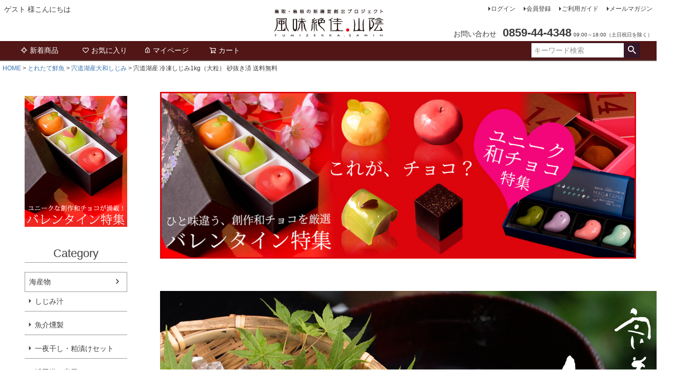

--- FILE ---
content_type: text/html;charset=UTF-8
request_url: https://www.fumizekka-sanin.jp/c/sengyo/sijimi/kh-cool-s-c
body_size: 16661
content:
<!DOCTYPE html>
<html lang="ja"><head>
  <meta charset="UTF-8">
  
  <title>宍道湖産 冷凍しじみ1kg（大粒） 砂抜き済 送料無料 | 風味絶佳.山陰</title>
  <meta name="viewport" content="width=device-width">


    <meta name="description" content="宍道湖産 冷凍しじみ1kg（大粒） 砂抜き済 送料無料 宍道湖産大和しじみ 風味絶佳.山陰">
    <meta name="keywords" content="宍道湖産 冷凍しじみ1kg（大粒） 砂抜き済 送料無料,宍道湖産大和しじみ,風味絶佳.山陰">
  
  <link rel="stylesheet" href="https://sanin.itembox.design/system/fs_style.css?t=20251118042548">
  <link rel="stylesheet" href="https://sanin.itembox.design/generate/theme1/fs_theme.css?t=20251118042548">
  <link rel="stylesheet" href="https://sanin.itembox.design/generate/theme1/fs_original.css?t=20251118042548">
  
  <link rel="canonical" href="https://www.fumizekka-sanin.jp/c/sengyo/sijimi/kh-cool-s-c">
  
  
  
  
  <script>
    window._FS=window._FS||{};_FS.val={"tiktok":{"enabled":false,"pixelCode":null},"recaptcha":{"enabled":false,"siteKey":null},"clientInfo":{"memberId":"guest","fullName":"ゲスト","lastName":"","firstName":"ゲスト","nickName":"ゲスト","stageId":"","stageName":"","subscribedToNewsletter":"false","loggedIn":"false","totalPoints":"","activePoints":"","pendingPoints":"","purchasePointExpiration":"","specialPointExpiration":"","specialPoints":"","pointRate":"","companyName":"","membershipCardNo":"","wishlist":"","prefecture":""},"enhancedEC":{"ga4Dimensions":{"userScope":{"stage":"{@ member.stage_order @}","login":"{@ member.logged_in @}"}},"amazonCheckoutName":"Amazonペイメント","trackingId":"G-26LH1EM6ZQ","dimensions":{"dimension1":{"key":"log","value":"{@ member.logged_in @}"},"dimension2":{"key":"mem","value":"{@ member.stage_order @}"}}},"shopKey":"sanin","device":"PC","productType":"1","cart":{"stayOnPage":false}};
  </script>
  
  <script src="/shop/js/webstore-nr.js?t=20251118042548"></script>
  <script src="/shop/js/webstore-vg.js?t=20251118042548"></script>
  
  
  
  
  
  
  
  
    <script type="text/javascript" >
      document.addEventListener('DOMContentLoaded', function() {
        _FS.CMATag('{"fs_member_id":"{@ member.id @}","fs_page_kind":"product","fs_product_url":"kh-cool-s-c"}')
      })
    </script>
  
  
  <!-- **OGPタグ（フリーパーツ）↓↓ -->
<meta property="og:title" content="宍道湖産 冷凍しじみ1kg（大粒） 砂抜き済 送料無料 | 風味絶佳.山陰">
<meta property="og:type" content="">
<meta property="og:url" content="https://www.fumizekka-sanin.jp/c/sengyo/sijimi/kh-cool-s-c">
<meta property="og:image" content="">
<meta property="og:site_name" content="風味絶佳.山陰">
<meta property="og:description" content="宍道湖産 冷凍しじみ1kg（大粒） 砂抜き済 送料無料 宍道湖産大和しじみ 風味絶佳.山陰">
<!-- **OGPタグ（フリーパーツ）↑↑ -->
<!-- アブスト -->
<link href="https://sanin.itembox.design/item/cc_item_abst.css?t=20251225120536" rel="stylesheet" type="text/css" />
<link href="https://sanin.itembox.design/item/css/top.css?t=20251225120536" rel="stylesheet" type="text/css" />



<!-- アブスト -->
<link href="https://sanin.itembox.design/item/cc_item_abst.css?t=20251225120536" rel="stylesheet" type="text/css" />
<link href="https://sanin.itembox.design/item/css/top.css?t=20251225120536" rel="stylesheet" type="text/css" />


<script async src="https://www.googletagmanager.com/gtag/js?id=G-26LH1EM6ZQ"></script>

</head>
<body class="fs-body-product fs-body-product-kh-cool-s-c" id="fs_ProductDetails">

<div class="fs-l-page">
<header class="fs-l-header">
<div class="fs-l-header__contents">
<div class="fs-l-header__leftContainer">
<!-- **ウェルカムメッセージ（フリーパーツ ）↓↓ -->
<div class="fs-l-header__welcomeMsg fs-clientInfo">
  <div class="fs-p-welcomeMsg">{@ member.last_name @} {@ member.first_name @} 様こんにちは</div>
  <div class="fs-p-memberInfo is-loggedIn--{@ member.logged_in @}">
    <span class="fs-p-memberInfo__stage is-staged--{@ member.stage_no @}">{@ member.stage_name @}会員</span>
    <span class="fs-p-memberInfo__points">{@ member.active_points @}ポイント</span>
  </div>
</div>
<!-- **ウェルカムメッセージ（フリーパーツ ）↑↑ -->
<!-- **ドロワーメニューアイコン（フリーパーツ）↓↓ -->
<div class="fs-l-header__drawerOpener">
  <label for="fs_p_ctrlDrawer" class="fs-p-drawerButton fs-p-drawerButton--open">
    <i class="fs-p-drawerButton__icon fs-icon--navCtrl"></i>
    <span class="fs-p-drawerButton__label">menu</span>
  </label>
</div>
<!-- **ドロワーメニューアイコン（フリーパーツ）↑↑ -->

</div>
<!-- **ECサイトロゴ（フリーパーツ）↓↓ -->
<div class="fs-l-header__logo">
  <div class="fs-p-logo">
    <a href="https://www.fumizekka-sanin.jp/"><img src="https://sanin.itembox.design/item/head_logo.png?t=20251225120536" alt="sample shop" class="fs-p-logo__image"></a>
    <!-- <p class="fs-p-logo__lead">風味絶佳.山陰</p>  -->
  </div>
</div>
<!-- **ECサイトロゴ（フリーパーツ）↑↑ -->
<div class="fs-l-header__utility">
<nav class="fs-p-headerUtilityMenu">
<ul class="fs-p-headerUtilityMenu__list fs-clientInfo fs-pt-menu fs-pt-menu--lv1">
<li class="fs-p-headerUtilityMenu__logout is-loggedIn--{@ member.logged_in @} fs-pt-menu__item fs-pt-menu__item--lv1">
<span class="fs-pt-menu__heading fs-pt-menu__heading--lv1">
<a href="/p/logout" class="fs-pt-menu__link fs-pt-menu__link--lv1">ログアウト</a>
</span>
</li>
<li class="fs-p-headerUtilityMenu__login is-loggedIn--{@ member.logged_in @} fs-pt-menu__item fs-pt-menu__item--lv1">
<span class="fs-pt-menu__heading fs-pt-menu__heading--lv1">
<a href="/p/login" class="fs-pt-menu__link fs-pt-menu__link--lv1">ログイン</a>
</span>
</li>
<li class="fs-p-headerUtilityMenu__register is-loggedIn--{@ member.logged_in @} fs-pt-menu__item fs-pt-menu__item--lv1">
<span class="fs-pt-menu__heading fs-pt-menu__heading--lv1">
<a href="/p/register" class="fs-pt-menu__link fs-pt-menu__link--lv1">会員登録</a>
</span>
</li>
<li class="fs-pt-menu__item fs-pt-menu__item--lv1">
<span class="fs-pt-menu__heading fs-pt-menu__heading--lv1">
<a href="/f/guide" class="fs-pt-menu__link fs-pt-menu__link--lv1">ご利用ガイド</a>
</span>
</li>
<li class="fs-pt-menu__item fs-pt-menu__item--lv1">
<span class="fs-pt-menu__heading fs-pt-menu__heading--lv1">
<a href="/p/newsletter/subscribe" class="fs-pt-menu__link fs-pt-menu__link--lv1">メールマガジン</a>
</span>
</li>
</ul>

</nav>
<!-- **電話注文バナー（フリーパーツ） ↓↓ -->
<div class="fs-p-phoneOrder">
  <span class="fs-p-phoneOrder__phoneLabel">お問い合わせ</span>
  <span class="fs-p-phoneOrder__phoneNum">0859-44-4348</span>
  <span class="fs-p-phoneOrder__addition">09:00～18:00（土日祝日を除く）</span>
</div>
<!-- **電話注文バナー（フリーパーツ） ↑↑ -->

</div>

</div>
<!-- **ヘッダーナビゲーション（フリーパーツ）↓↓ -->
<div class="fs-p-headerNavBar">
  <nav class="fs-p-headerNavigation" id="fs_p_headerNavigation">
    <ul class="fs-p-headerNavigation__list">
      <li class="fs-p-headerNavigation__listItem">
        <a href="#" class="fs-p-headerNavigation__link"><i class="fs-icon--newProduct"></i>新着商品</a>
      </li>
      <!-- <li class="fs-p-headerNavigation__listItem">
        <a href="/c/gr2" class="fs-p-headerNavigation__link"><i class="fs-icon--productList"></i>商品一覧</a>
      </li> -->
      <li class="fs-p-headerNavigation__listItem">
        <a href="/my/wishlist" class="fs-p-headerNavigation__link"><i class="fs-icon--heartOutline"></i>お気に入り</a>
      </li>
      <li class="fs-p-headerNavigation__listItem">
        <a href="/my/top" class="fs-p-headerNavigation__link"><i class="fs-icon--mypage"></i>マイページ</a>
      </li>
      <li class="fs-p-headerNavigation__listItem">
        <a href="/p/cart" class="fs-p-headerNavigation__viewCartButton fs-p-headerNavigation__link">
          <i class="fs-icon--cart"></i>
          <span class="fs-p-headerNavigation__viewCartButton__label">カート</span>
          <span class="fs-p-cartItemNumber fs-client-cart-count fs-clientInfo"></span>
        </a>
      </li>
    </ul>
    <div class="fs-p-headerNavigation__search fs-p-searchForm">
      <form action="/p/search" method="get">
        <span class="fs-p-searchForm__inputGroup fs-p-inputGroup">
          <input type="text" name="keyword" maxlength="1000" placeholder="キーワード検索" class="fs-p-searchForm__input fs-p-inputGroup__input">
          <button type="submit" class="fs-p-searchForm__button fs-p-inputGroup__button">検索</button>
        </span>
      </form>
    </div>
  </nav>
</div>
<script type="application/ld+json">
{
  "@context": "http://schema.org",
  "@type": "WebSite",
  "url": "https://www.fumizekka-sanin.jp",
  "potentialAction": {
    "@type": "SearchAction",
    "target": "https://www.fumizekka-sanin.jp/p/search?keyword={search_term_string}",
    "query-input": "required name=search_term_string"
  }
}
</script>

<!-- **ヘッダーナビゲーション（フリーパーツ） ↑↑ -->

</header>
<!-- **パンくずリストパーツ （システムパーツ） ↓↓ -->
<nav class="fs-c-breadcrumb">
<ol class="fs-c-breadcrumb__list">
<li class="fs-c-breadcrumb__listItem">
<a href="/">HOME</a>
</li>
<li class="fs-c-breadcrumb__listItem">
<a href="/c/sengyo">とれたて鮮魚</a>
</li>
<li class="fs-c-breadcrumb__listItem">
<a href="/c/sengyo/sijimi">宍道湖産大和しじみ</a>
</li>
<li class="fs-c-breadcrumb__listItem">
宍道湖産 冷凍しじみ1kg（大粒） 砂抜き済 送料無料
</li>
</ol>
</nav>
<!-- **パンくずリストパーツ （システムパーツ） ↑↑ -->

<main class="fs-l-main fs-l-product4"><div id="fs-page-error-container" class="fs-c-panelContainer">
  
  
</div>
<!-- **ドロワーメニュー制御用隠しチェックボックス（フリーパーツ） ↓↓ -->
<input type="checkbox" name="ctrlDrawer" value="" style="display:none;" id="fs_p_ctrlDrawer" class="fs-p-ctrlDrawer">
<!-- **ドロワーメニュー制御用隠しチェックボックス（フリーパーツ） ↑↑ -->
<aside class="fs-p-drawer fs-l-sideArea">
<!--バレンタイン特集 -->
<a href="https://www.fumizekka-sanin.jp/f-valentine.html"><img src="http://www.fumizekka-sanin.jp/top_img/left-vdt20.jpg" border="0" /></a>
<br><br>

<!--ホワイトデー特集
<a href="https://www.fumizekka-sanin.jp/f-whiteday.html"><img src="http://www.fumizekka-sanin.jp/top_img/left_edt18.jpg" border="0" /></a>
<br><br> -->

<!--母の日
<a href="https://www.fumizekka-sanin.jp/f-mothersday.html"><img src="http://www.fumizekka-sanin.jp/top_img/left-mdt25.jpg" border="0" /></a>
<br><br> -->

<!--父の日
<a href="https://www.fumizekka-sanin.jp/f-fathersday.html"><img src="http://www.fumizekka-sanin.jp/top_img/left-fd19.jpg" border="0" /></a>
<br><br> -->

<!--敬老の日
<a href="https://www.fumizekka-sanin.jp/f-keirou.html"><img src="http://www.fumizekka-sanin.jp/top_img/leftbnr_keiro25.jpg" border="0" /></a>
<br><br> -->

<!--お歳暮特集
<a href="https://www.fumizekka-sanin.jp/f-oseibo.html"><img src="http://www.fumizekka-sanin.jp/top_img/left-oseibot19.jpg" border="0" /></a>
<br><br>-->

<!--カニ祭り
<a href="https://www.fumizekka-sanin.jp/f-kanimatsuri.html"><img src="http://www.fumizekka-sanin.jp/top_img/left-kanim17.jpg" border="0" /></a>
<br><br>-->

<!--フルーツ
<a href="https://www.fumizekka-sanin.jp/f-fruits.html"><img src="http://www.fumizekka-sanin.jp/top_img/left-fruits25.jpg" border="0" /></a>
<br><br> -->

<!--フルーツ秋
<a href="https://www.fumizekka-sanin.jp/f-fruits.html"><img src="http://www.fumizekka-sanin.jp/top_img/left-fruits25_aki.jpg" border="0" /></a>
<br><br> -->

<!--お中元
<a href="https://www.fumizekka-sanin.jp/f-ochugen.html"><img src="http://www.fumizekka-sanin.jp/top_img/leftbn-ot.jpg" border="0" /></a>
<br><br>
-->
<!-- **ドロワーメニュー上部 （フリーパーツ） ↓↓ -->
<div class="fs-p-drawer__buttonContainer">
  <label for="fs_p_ctrlDrawer" class="fs-p-drawer__button fs-p-drawerButton fs-p-drawerButton--close">
    <i class="fs-p-drawerButton__icon fs-icon--close"></i>
    <span class="fs-p-drawerButton__label">close</span>
  </label>
</div>
<div class="fs-clientInfo">
  <div class="fs-p-drawer__welcomeMsg">
    <div class="fs-p-welcomeMsg">{@ member.last_name @} {@ member.first_name @} 様こんにちは</div>
    <div class="fs-p-memberInfo is-loggedIn--{@ member.logged_in @}">
      <!-- <span class="fs-p-memberInfo__rank">{@ member.stage_name @}会員</span> -->
      <span class="fs-p-memberInfo__points">{@ member.active_points @}ポイント</span>
    </div>
  </div>
  <div class="fs-p-drawer__loginLogout">
    <a href="/p/logout" class="fs-p-drawer__loginLogout__logout is-loggedIn--{@ member.logged_in @}">ログアウト</a>
    <a href="/p/login" class="fs-p-drawer__loginLogout__login is-loggedIn--{@ member.logged_in @}">ログイン</a>
  </div>
</div>
<h2 class="fs-p-drawer__heading">Category</h2>
<!-- **ドロワーメニュー上部 （フリーパーツ）↑↑ -->
<ul class="fs-p-sideMenu fs-pt-menu fs-pt-menu--lv1">

<li class="fs-pt-menu__item fs-pt-menu__item--lv1 fs-pt_menu__item--kaisan">
<span class="fs-pt-menu__heading fs-pt-menu__heading--lv1">
<a href="/c/kaisan" class="fs-pt-menu__link fs-pt-menu__link--lv1">海産物</a>
</span>
<ul class="fs-pt-menu__submenu fs-pt-menu--lv2">

<li class="fs-pt-menu__item fs-pt-menu__item--lv2 fs-pt_menu__item--misosijimi">
<span class="fs-pt-menu__heading fs-pt-menu__heading--lv2">
<a href="/c/kaisan/misosijimi" class="fs-pt-menu__link fs-pt-menu__link--lv2">しじみ汁</a>
</span>
</li>


<li class="fs-pt-menu__item fs-pt-menu__item--lv2 fs-pt_menu__item--smoke">
<span class="fs-pt-menu__heading fs-pt-menu__heading--lv2">
<a href="/c/kaisan/smoke" class="fs-pt-menu__link fs-pt-menu__link--lv2">魚介燻製</a>
</span>
</li>


<li class="fs-pt-menu__item fs-pt-menu__item--lv2 fs-pt_menu__item--kaisanset">
<span class="fs-pt-menu__heading fs-pt-menu__heading--lv2">
<a href="/c/kaisan/kaisanset" class="fs-pt-menu__link fs-pt-menu__link--lv2">一夜干し・粕漬けセット</a>
</span>
</li>


<li class="fs-pt-menu__item fs-pt-menu__item--lv2 fs-pt_menu__item--iti">
<span class="fs-pt-menu__heading fs-pt-menu__heading--lv2">
<a href="/c/kaisan/iti" class="fs-pt-menu__link fs-pt-menu__link--lv2">浜田港一夜干し</a>
</span>
</li>


<li class="fs-pt-menu__item fs-pt-menu__item--lv2 fs-pt_menu__item--nodo">
<span class="fs-pt-menu__heading fs-pt-menu__heading--lv2">
<a href="/c/kaisan/nodo" class="fs-pt-menu__link fs-pt-menu__link--lv2">のどぐろ一夜干し</a>
</span>
</li>


<li class="fs-pt-menu__item fs-pt-menu__item--lv2 fs-pt_menu__item--nizayaki">
<span class="fs-pt-menu__heading fs-pt-menu__heading--lv2">
<a href="/c/kaisan/nizayaki" class="fs-pt-menu__link fs-pt-menu__link--lv2">煮魚・焼き魚</a>
</span>
</li>


<li class="fs-pt-menu__item fs-pt-menu__item--lv2 fs-pt_menu__item--tuke">
<span class="fs-pt-menu__heading fs-pt-menu__heading--lv2">
<a href="/c/kaisan/tuke" class="fs-pt-menu__link fs-pt-menu__link--lv2">漬け魚</a>
</span>
</li>


<li class="fs-pt-menu__item fs-pt-menu__item--lv2 fs-pt_menu__item--jime">
<span class="fs-pt-menu__heading fs-pt-menu__heading--lv2">
<a href="/c/kaisan/jime" class="fs-pt-menu__link fs-pt-menu__link--lv2">昆布締め</a>
</span>
</li>


<li class="fs-pt-menu__item fs-pt-menu__item--lv2 fs-pt_menu__item--duke">
<span class="fs-pt-menu__heading fs-pt-menu__heading--lv2">
<a href="/c/kaisan/duke" class="fs-pt-menu__link fs-pt-menu__link--lv2">づけ丼</a>
</span>
</li>


<li class="fs-pt-menu__item fs-pt-menu__item--lv2 fs-pt_menu__item--nabeset">
<span class="fs-pt-menu__heading fs-pt-menu__heading--lv2">
<a href="/c/kaisan/nabeset" class="fs-pt-menu__link fs-pt-menu__link--lv2">鍋セット</a>
</span>
</li>


<li class="fs-pt-menu__item fs-pt-menu__item--lv2 fs-pt_menu__item--chinmi">
<span class="fs-pt-menu__heading fs-pt-menu__heading--lv2">
<a href="/c/kaisan/chinmi" class="fs-pt-menu__link fs-pt-menu__link--lv2">海鮮珍味</a>
</span>
</li>


<li class="fs-pt-menu__item fs-pt-menu__item--lv2 fs-pt_menu__item--satsuma">
<span class="fs-pt-menu__heading fs-pt-menu__heading--lv2">
<a href="/c/kaisan/satsuma" class="fs-pt-menu__link fs-pt-menu__link--lv2">さつま揚げ</a>
</span>
</li>


<li class="fs-pt-menu__item fs-pt-menu__item--lv2 fs-pt_menu__item--hanpen">
<span class="fs-pt-menu__heading fs-pt-menu__heading--lv2">
<a href="/c/kaisan/hanpen" class="fs-pt-menu__link fs-pt-menu__link--lv2">はんぺん</a>
</span>
</li>


<li class="fs-pt-menu__item fs-pt-menu__item--lv2 fs-pt_menu__item--oden">
<span class="fs-pt-menu__heading fs-pt-menu__heading--lv2">
<a href="/c/kaisan/oden" class="fs-pt-menu__link fs-pt-menu__link--lv2">おでん</a>
</span>
</li>


<li class="fs-pt-menu__item fs-pt-menu__item--lv2 fs-pt_menu__item--kamaboko">
<span class="fs-pt-menu__heading fs-pt-menu__heading--lv2">
<a href="/c/kaisan/kamaboko" class="fs-pt-menu__link fs-pt-menu__link--lv2">かまぼこ・あご野焼</a>
</span>
</li>


<li class="fs-pt-menu__item fs-pt-menu__item--lv2 fs-pt_menu__item--anago">
<span class="fs-pt-menu__heading fs-pt-menu__heading--lv2">
<a href="/c/kaisan/anago" class="fs-pt-menu__link fs-pt-menu__link--lv2">浜田の大あなご</a>
</span>
</li>

</ul>

</li>


<li class="fs-pt-menu__item fs-pt-menu__item--lv1 fs-pt_menu__item--kani">
<span class="fs-pt-menu__heading fs-pt-menu__heading--lv1">
<a href="/c/kani" class="fs-pt-menu__link fs-pt-menu__link--lv1">カニ</a>
</span>
<ul class="fs-pt-menu__submenu fs-pt-menu--lv2">

<li class="fs-pt-menu__item fs-pt-menu__item--lv2 fs-pt_menu__item--kaninabe">
<span class="fs-pt-menu__heading fs-pt-menu__heading--lv2">
<a href="/c/kani/kaninabe" class="fs-pt-menu__link fs-pt-menu__link--lv2">かにしゃぶ・かに鍋</a>
</span>
</li>


<li class="fs-pt-menu__item fs-pt-menu__item--lv2 fs-pt_menu__item--kanisashi">
<span class="fs-pt-menu__heading fs-pt-menu__heading--lv2">
<a href="/c/kani/kanisashi" class="fs-pt-menu__link fs-pt-menu__link--lv2">かに刺し</a>
</span>
</li>


<li class="fs-pt-menu__item fs-pt-menu__item--lv2 fs-pt_menu__item--kanimiso">
<span class="fs-pt-menu__heading fs-pt-menu__heading--lv2">
<a href="/c/kani/kanimiso" class="fs-pt-menu__link fs-pt-menu__link--lv2">かにみそ</a>
</span>
</li>


<li class="fs-pt-menu__item fs-pt-menu__item--lv2 fs-pt_menu__item--kanimeshi">
<span class="fs-pt-menu__heading fs-pt-menu__heading--lv2">
<a href="/c/kani/kanimeshi" class="fs-pt-menu__link fs-pt-menu__link--lv2">かに飯</a>
</span>
</li>


<li class="fs-pt-menu__item fs-pt-menu__item--lv2 fs-pt_menu__item--zuwai">
<span class="fs-pt-menu__heading fs-pt-menu__heading--lv2">
<a href="/c/kani/zuwai" class="fs-pt-menu__link fs-pt-menu__link--lv2">ズワイガニ姿・脚</a>
</span>
</li>


<li class="fs-pt-menu__item fs-pt-menu__item--lv2 fs-pt_menu__item--matsubab">
<span class="fs-pt-menu__heading fs-pt-menu__heading--lv2">
<a href="/c/kani/matsubab" class="fs-pt-menu__link fs-pt-menu__link--lv2">松葉ガニ（ご自宅用）</a>
</span>
</li>


<li class="fs-pt-menu__item fs-pt-menu__item--lv2 fs-pt_menu__item--matsuba">
<span class="fs-pt-menu__heading fs-pt-menu__heading--lv2">
<a href="/c/kani/matsuba" class="fs-pt-menu__link fs-pt-menu__link--lv2">松葉ガニ姿（ご贈答用）</a>
</span>
</li>


<li class="fs-pt-menu__item fs-pt-menu__item--lv2 fs-pt_menu__item--sekob">
<span class="fs-pt-menu__heading fs-pt-menu__heading--lv2">
<a href="/c/kani/sekob" class="fs-pt-menu__link fs-pt-menu__link--lv2">セコガニ姿（ご自宅用）</a>
</span>
</li>


<li class="fs-pt-menu__item fs-pt-menu__item--lv2 fs-pt_menu__item--seko">
<span class="fs-pt-menu__heading fs-pt-menu__heading--lv2">
<a href="/c/kani/seko" class="fs-pt-menu__link fs-pt-menu__link--lv2">セコガニ姿（ご贈答用）</a>
</span>
</li>


<li class="fs-pt-menu__item fs-pt-menu__item--lv2 fs-pt_menu__item--waka">
<span class="fs-pt-menu__heading fs-pt-menu__heading--lv2">
<a href="/c/kani/waka" class="fs-pt-menu__link fs-pt-menu__link--lv2">若松葉ガニ姿</a>
</span>
</li>


<li class="fs-pt-menu__item fs-pt-menu__item--lv2 fs-pt_menu__item--taraba">
<span class="fs-pt-menu__heading fs-pt-menu__heading--lv2">
<a href="/c/kani/taraba" class="fs-pt-menu__link fs-pt-menu__link--lv2">タラバガニ脚</a>
</span>
</li>

</ul>

</li>


<li class="fs-pt-menu__item fs-pt-menu__item--lv1 fs-pt_menu__item--sengyo">
<span class="fs-pt-menu__heading fs-pt-menu__heading--lv1">
<a href="/c/sengyo" class="fs-pt-menu__link fs-pt-menu__link--lv1">とれたて鮮魚</a>
</span>
<ul class="fs-pt-menu__submenu fs-pt-menu--lv2">

<li class="fs-pt-menu__item fs-pt-menu__item--lv2 fs-pt_menu__item--sashimi">
<span class="fs-pt-menu__heading fs-pt-menu__heading--lv2">
<a href="/c/sengyo/sashimi" class="fs-pt-menu__link fs-pt-menu__link--lv2">お刺身盛り合わせ</a>
</span>
</li>


<li class="fs-pt-menu__item fs-pt-menu__item--lv2 fs-pt_menu__item--sijimi">
<span class="fs-pt-menu__heading fs-pt-menu__heading--lv2">
<a href="/c/sengyo/sijimi" class="fs-pt-menu__link fs-pt-menu__link--lv2">宍道湖産大和しじみ</a>
</span>
</li>


<li class="fs-pt-menu__item fs-pt-menu__item--lv2 fs-pt_menu__item--maguro">
<span class="fs-pt-menu__heading fs-pt-menu__heading--lv2">
<a href="/c/sengyo/maguro" class="fs-pt-menu__link fs-pt-menu__link--lv2">天然本マグロ</a>
</span>
</li>


<li class="fs-pt-menu__item fs-pt-menu__item--lv2 fs-pt_menu__item--tennenkaki">
<span class="fs-pt-menu__heading fs-pt-menu__heading--lv2">
<a href="/c/sengyo/tennenkaki" class="fs-pt-menu__link fs-pt-menu__link--lv2">天然岩牡蠣</a>
</span>
</li>


<li class="fs-pt-menu__item fs-pt-menu__item--lv2 fs-pt_menu__item--iwagaki">
<span class="fs-pt-menu__heading fs-pt-menu__heading--lv2">
<a href="/c/sengyo/iwagaki" class="fs-pt-menu__link fs-pt-menu__link--lv2">岩牡蠣</a>
</span>
</li>


<li class="fs-pt-menu__item fs-pt-menu__item--lv2 fs-pt_menu__item--hotaru">
<span class="fs-pt-menu__heading fs-pt-menu__heading--lv2">
<a href="/c/sengyo/hotaru" class="fs-pt-menu__link fs-pt-menu__link--lv2">ホタルイカ</a>
</span>
</li>


<li class="fs-pt-menu__item fs-pt-menu__item--lv2 fs-pt_menu__item--fugu">
<span class="fs-pt-menu__heading fs-pt-menu__heading--lv2">
<a href="/c/sengyo/fugu" class="fs-pt-menu__link fs-pt-menu__link--lv2">とらふぐ</a>
</span>
</li>


<li class="fs-pt-menu__item fs-pt-menu__item--lv2 fs-pt_menu__item--buri">
<span class="fs-pt-menu__heading fs-pt-menu__heading--lv2">
<a href="/c/sengyo/buri" class="fs-pt-menu__link fs-pt-menu__link--lv2">天然ブリ・マルゴ</a>
</span>
</li>

</ul>

</li>


<li class="fs-pt-menu__item fs-pt-menu__item--lv1 fs-pt_menu__item--sweets">
<span class="fs-pt-menu__heading fs-pt-menu__heading--lv1">
<a href="/c/sweets" class="fs-pt-menu__link fs-pt-menu__link--lv1">スイーツ</a>
</span>
<ul class="fs-pt-menu__submenu fs-pt-menu--lv2">

<li class="fs-pt-menu__item fs-pt-menu__item--lv2 fs-pt_menu__item--jounama">
<span class="fs-pt-menu__heading fs-pt-menu__heading--lv2">
<a href="/c/sweets/jounama" class="fs-pt-menu__link fs-pt-menu__link--lv2">上生菓子</a>
</span>
</li>


<li class="fs-pt-menu__item fs-pt-menu__item--lv2 fs-pt_menu__item--mizu">
<span class="fs-pt-menu__heading fs-pt-menu__heading--lv2">
<a href="/c/sweets/mizu" class="fs-pt-menu__link fs-pt-menu__link--lv2">水まんじゅう</a>
</span>
</li>


<li class="fs-pt-menu__item fs-pt-menu__item--lv2 fs-pt_menu__item--chocolate">
<span class="fs-pt-menu__heading fs-pt-menu__heading--lv2">
<a href="/c/sweets/chocolate" class="fs-pt-menu__link fs-pt-menu__link--lv2">チョコレート</a>
</span>
</li>


<li class="fs-pt-menu__item fs-pt-menu__item--lv2 fs-pt_menu__item--ice">
<span class="fs-pt-menu__heading fs-pt-menu__heading--lv2">
<a href="/c/sweets/ice" class="fs-pt-menu__link fs-pt-menu__link--lv2">ジェラートアイス</a>
</span>
</li>


<li class="fs-pt-menu__item fs-pt-menu__item--lv2 fs-pt_menu__item--wagashi">
<span class="fs-pt-menu__heading fs-pt-menu__heading--lv2">
<a href="/c/sweets/wagashi" class="fs-pt-menu__link fs-pt-menu__link--lv2">スイーツセット</a>
</span>
</li>


<li class="fs-pt-menu__item fs-pt-menu__item--lv2 fs-pt_menu__item--zenzai">
<span class="fs-pt-menu__heading fs-pt-menu__heading--lv2">
<a href="/c/sweets/zenzai" class="fs-pt-menu__link fs-pt-menu__link--lv2">ぜんざい</a>
</span>
</li>

</ul>

</li>


<li class="fs-pt-menu__item fs-pt-menu__item--lv1 fs-pt_menu__item--flower">
<span class="fs-pt-menu__heading fs-pt-menu__heading--lv1">
<a href="/c/flower" class="fs-pt-menu__link fs-pt-menu__link--lv1">フラワー</a>
</span>
<ul class="fs-pt-menu__submenu fs-pt-menu--lv2">

<li class="fs-pt-menu__item fs-pt-menu__item--lv2 fs-pt_menu__item--wapuriza">
<span class="fs-pt-menu__heading fs-pt-menu__heading--lv2">
<a href="/c/flower/wapuriza" class="fs-pt-menu__link fs-pt-menu__link--lv2">和風プリザ</a>
</span>
</li>


<li class="fs-pt-menu__item fs-pt-menu__item--lv2 fs-pt_menu__item--pri-swe">
<span class="fs-pt-menu__heading fs-pt-menu__heading--lv2">
<a href="/c/flower/pri-swe" class="fs-pt-menu__link fs-pt-menu__link--lv2">花とスイーツセット</a>
</span>
</li>


<li class="fs-pt-menu__item fs-pt-menu__item--lv2 fs-pt_menu__item--shikuramen">
<span class="fs-pt-menu__heading fs-pt-menu__heading--lv2">
<a href="/c/flower/shikuramen" class="fs-pt-menu__link fs-pt-menu__link--lv2">シクラメン</a>
</span>
</li>


<li class="fs-pt-menu__item fs-pt-menu__item--lv2 fs-pt_menu__item--botan">
<span class="fs-pt-menu__heading fs-pt-menu__heading--lv2">
<a href="/c/flower/botan" class="fs-pt-menu__link fs-pt-menu__link--lv2">牡丹</a>
</span>
</li>


<li class="fs-pt-menu__item fs-pt-menu__item--lv2 fs-pt_menu__item--sakura">
<span class="fs-pt-menu__heading fs-pt-menu__heading--lv2">
<a href="/c/flower/sakura" class="fs-pt-menu__link fs-pt-menu__link--lv2">盆栽</a>
</span>
</li>


<li class="fs-pt-menu__item fs-pt-menu__item--lv2 fs-pt_menu__item--ajisai">
<span class="fs-pt-menu__heading fs-pt-menu__heading--lv2">
<a href="/c/flower/ajisai" class="fs-pt-menu__link fs-pt-menu__link--lv2">アジサイ</a>
</span>
</li>


<li class="fs-pt-menu__item fs-pt-menu__item--lv2 fs-pt_menu__item--carnation">
<span class="fs-pt-menu__heading fs-pt-menu__heading--lv2">
<a href="/c/flower/carnation" class="fs-pt-menu__link fs-pt-menu__link--lv2">カーネーション</a>
</span>
</li>

</ul>

</li>


<li class="fs-pt-menu__item fs-pt-menu__item--lv1 fs-pt_menu__item--fruits">
<span class="fs-pt-menu__heading fs-pt-menu__heading--lv1">
<a href="/c/fruits" class="fs-pt-menu__link fs-pt-menu__link--lv1">フルーツ</a>
</span>
<ul class="fs-pt-menu__submenu fs-pt-menu--lv2">

<li class="fs-pt-menu__item fs-pt-menu__item--lv2 fs-pt_menu__item--20c">
<span class="fs-pt-menu__heading fs-pt-menu__heading--lv2">
<a href="/c/fruits/20c" class="fs-pt-menu__link fs-pt-menu__link--lv2">二十世紀梨</a>
</span>
</li>


<li class="fs-pt-menu__item fs-pt-menu__item--lv2 fs-pt_menu__item--akibae">
<span class="fs-pt-menu__heading fs-pt-menu__heading--lv2">
<a href="/c/fruits/akibae" class="fs-pt-menu__link fs-pt-menu__link--lv2">秋栄</a>
</span>
</li>


<li class="fs-pt-menu__item fs-pt-menu__item--lv2 fs-pt_menu__item--shinkansen">
<span class="fs-pt-menu__heading fs-pt-menu__heading--lv2">
<a href="/c/fruits/shinkansen" class="fs-pt-menu__link fs-pt-menu__link--lv2">新甘泉</a>
</span>
</li>


<li class="fs-pt-menu__item fs-pt-menu__item--lv2 fs-pt_menu__item--akikansen">
<span class="fs-pt-menu__heading fs-pt-menu__heading--lv2">
<a href="/c/fruits/akikansen" class="fs-pt-menu__link fs-pt-menu__link--lv2">秋甘泉</a>
</span>
</li>


<li class="fs-pt-menu__item fs-pt-menu__item--lv2 fs-pt_menu__item--aimi">
<span class="fs-pt-menu__heading fs-pt-menu__heading--lv2">
<a href="/c/fruits/aimi" class="fs-pt-menu__link fs-pt-menu__link--lv2">あいみ燦ゴールド</a>
</span>
</li>


<li class="fs-pt-menu__item fs-pt-menu__item--lv2 fs-pt_menu__item--shinkou">
<span class="fs-pt-menu__heading fs-pt-menu__heading--lv2">
<a href="/c/fruits/shinkou" class="fs-pt-menu__link fs-pt-menu__link--lv2">新興梨</a>
</span>
</li>


<li class="fs-pt-menu__item fs-pt-menu__item--lv2 fs-pt_menu__item--oushu">
<span class="fs-pt-menu__heading fs-pt-menu__heading--lv2">
<a href="/c/fruits/oushu" class="fs-pt-menu__link fs-pt-menu__link--lv2">王秋</a>
</span>
</li>


<li class="fs-pt-menu__item fs-pt-menu__item--lv2 fs-pt_menu__item--delaware">
<span class="fs-pt-menu__heading fs-pt-menu__heading--lv2">
<a href="/c/fruits/delaware" class="fs-pt-menu__link fs-pt-menu__link--lv2">デラウェア</a>
</span>
</li>


<li class="fs-pt-menu__item fs-pt-menu__item--lv2 fs-pt_menu__item--saijo">
<span class="fs-pt-menu__heading fs-pt-menu__heading--lv2">
<a href="/c/fruits/saijo" class="fs-pt-menu__link fs-pt-menu__link--lv2">西条柿</a>
</span>
</li>


<li class="fs-pt-menu__item fs-pt-menu__item--lv2 fs-pt_menu__item--anpo">
<span class="fs-pt-menu__heading fs-pt-menu__heading--lv2">
<a href="/c/fruits/anpo" class="fs-pt-menu__link fs-pt-menu__link--lv2">干し柿</a>
</span>
</li>


<li class="fs-pt-menu__item fs-pt-menu__item--lv2 fs-pt_menu__item--fuyu">
<span class="fs-pt-menu__heading fs-pt-menu__heading--lv2">
<a href="/c/fruits/fuyu" class="fs-pt-menu__link fs-pt-menu__link--lv2">富有柿</a>
</span>
</li>


<li class="fs-pt-menu__item fs-pt-menu__item--lv2 fs-pt_menu__item--suika">
<span class="fs-pt-menu__heading fs-pt-menu__heading--lv2">
<a href="/c/fruits/suika" class="fs-pt-menu__link fs-pt-menu__link--lv2">スイカ</a>
</span>
</li>


<li class="fs-pt-menu__item fs-pt-menu__item--lv2 fs-pt_menu__item--ichigo">
<span class="fs-pt-menu__heading fs-pt-menu__heading--lv2">
<a href="/c/fruits/ichigo" class="fs-pt-menu__link fs-pt-menu__link--lv2">いちご</a>
</span>
</li>


<li class="fs-pt-menu__item fs-pt-menu__item--lv2 fs-pt_menu__item--hirooka">
<span class="fs-pt-menu__heading fs-pt-menu__heading--lv2">
<a href="/c/fruits/hirooka" class="fs-pt-menu__link fs-pt-menu__link--lv2">広岡農場の梨</a>
</span>
</li>


<li class="fs-pt-menu__item fs-pt-menu__item--lv2 fs-pt_menu__item--shain">
<span class="fs-pt-menu__heading fs-pt-menu__heading--lv2">
<a href="/c/fruits/shain" class="fs-pt-menu__link fs-pt-menu__link--lv2">シャインマスカット</a>
</span>
</li>

</ul>

</li>


<li class="fs-pt-menu__item fs-pt-menu__item--lv1 fs-pt_menu__item--meat">
<span class="fs-pt-menu__heading fs-pt-menu__heading--lv1">
<a href="/c/meat" class="fs-pt-menu__link fs-pt-menu__link--lv1">ブランド肉</a>
</span>
<ul class="fs-pt-menu__submenu fs-pt-menu--lv2">

<li class="fs-pt-menu__item fs-pt-menu__item--lv2 fs-pt_menu__item--steak">
<span class="fs-pt-menu__heading fs-pt-menu__heading--lv2">
<a href="/c/meat/steak" class="fs-pt-menu__link fs-pt-menu__link--lv2">しまね和牛ステーキ</a>
</span>
</li>


<li class="fs-pt-menu__item fs-pt-menu__item--lv2 fs-pt_menu__item--yakiniku">
<span class="fs-pt-menu__heading fs-pt-menu__heading--lv2">
<a href="/c/meat/yakiniku" class="fs-pt-menu__link fs-pt-menu__link--lv2">しまね和牛焼肉</a>
</span>
</li>


<li class="fs-pt-menu__item fs-pt-menu__item--lv2 fs-pt_menu__item--shabu">
<span class="fs-pt-menu__heading fs-pt-menu__heading--lv2">
<a href="/c/meat/shabu" class="fs-pt-menu__link fs-pt-menu__link--lv2">しまね和牛しゃぶしゃぶ</a>
</span>
</li>


<li class="fs-pt-menu__item fs-pt-menu__item--lv2 fs-pt_menu__item--suki">
<span class="fs-pt-menu__heading fs-pt-menu__heading--lv2">
<a href="/c/meat/suki" class="fs-pt-menu__link fs-pt-menu__link--lv2">しまね和牛すきやき</a>
</span>
</li>


<li class="fs-pt-menu__item fs-pt-menu__item--lv2 fs-pt_menu__item--kamo">
<span class="fs-pt-menu__heading fs-pt-menu__heading--lv2">
<a href="/c/meat/kamo" class="fs-pt-menu__link fs-pt-menu__link--lv2">鴨肉セット</a>
</span>
</li>

</ul>

</li>


<li class="fs-pt-menu__item fs-pt-menu__item--lv1 fs-pt_menu__item--soba">
<span class="fs-pt-menu__heading fs-pt-menu__heading--lv1">
<a href="/c/soba" class="fs-pt-menu__link fs-pt-menu__link--lv1">麺類</a>
</span>
<ul class="fs-pt-menu__submenu fs-pt-menu--lv2">

<li class="fs-pt-menu__item fs-pt-menu__item--lv2 fs-pt_menu__item--izumo">
<span class="fs-pt-menu__heading fs-pt-menu__heading--lv2">
<a href="/c/soba/izumo" class="fs-pt-menu__link fs-pt-menu__link--lv2">出雲そば</a>
</span>
</li>


<li class="fs-pt-menu__item fs-pt-menu__item--lv2 fs-pt_menu__item--komeko">
<span class="fs-pt-menu__heading fs-pt-menu__heading--lv2">
<a href="/c/soba/komeko" class="fs-pt-menu__link fs-pt-menu__link--lv2">米粉麺</a>
</span>
</li>

</ul>

</li>


<li class="fs-pt-menu__item fs-pt-menu__item--lv1 fs-pt_menu__item--natur">
<span class="fs-pt-menu__heading fs-pt-menu__heading--lv1">
<a href="/c/natur" class="fs-pt-menu__link fs-pt-menu__link--lv1">自然の恵み</a>
</span>
<ul class="fs-pt-menu__submenu fs-pt-menu--lv2">

<li class="fs-pt-menu__item fs-pt-menu__item--lv2 fs-pt_menu__item--rakkyo">
<span class="fs-pt-menu__heading fs-pt-menu__heading--lv2">
<a href="/c/natur/rakkyo" class="fs-pt-menu__link fs-pt-menu__link--lv2">砂丘らくだらっきょう</a>
</span>
</li>


<li class="fs-pt-menu__item fs-pt-menu__item--lv2 fs-pt_menu__item--tamarakkyo">
<span class="fs-pt-menu__heading fs-pt-menu__heading--lv2">
<a href="/c/natur/tamarakkyo" class="fs-pt-menu__link fs-pt-menu__link--lv2">砂丘玉らっきょう</a>
</span>
</li>


<li class="fs-pt-menu__item fs-pt-menu__item--lv2 fs-pt_menu__item--rakkyoduke">
<span class="fs-pt-menu__heading fs-pt-menu__heading--lv2">
<a href="/c/natur/rakkyoduke" class="fs-pt-menu__link fs-pt-menu__link--lv2">らっきょう漬け</a>
</span>
</li>


<li class="fs-pt-menu__item fs-pt-menu__item--lv2 fs-pt_menu__item--nebari">
<span class="fs-pt-menu__heading fs-pt-menu__heading--lv2">
<a href="/c/natur/nebari" class="fs-pt-menu__link fs-pt-menu__link--lv2">ねばりっこ（長芋）</a>
</span>
</li>


<li class="fs-pt-menu__item fs-pt-menu__item--lv2 fs-pt_menu__item--tsuke">
<span class="fs-pt-menu__heading fs-pt-menu__heading--lv2">
<a href="/c/natur/tsuke" class="fs-pt-menu__link fs-pt-menu__link--lv2">漬物</a>
</span>
</li>


<li class="fs-pt-menu__item fs-pt-menu__item--lv2 fs-pt_menu__item--nuts">
<span class="fs-pt-menu__heading fs-pt-menu__heading--lv2">
<a href="/c/natur/nuts" class="fs-pt-menu__link fs-pt-menu__link--lv2">ナッツ</a>
</span>
</li>


<li class="fs-pt-menu__item fs-pt-menu__item--lv2 fs-pt_menu__item--zouni">
<span class="fs-pt-menu__heading fs-pt-menu__heading--lv2">
<a href="/c/natur/zouni" class="fs-pt-menu__link fs-pt-menu__link--lv2">雑煮セット</a>
</span>
</li>


<li class="fs-pt-menu__item fs-pt-menu__item--lv2 fs-pt_menu__item--shiroitani">
<span class="fs-pt-menu__heading fs-pt-menu__heading--lv2">
<a href="/c/natur/shiroitani" class="fs-pt-menu__link fs-pt-menu__link--lv2">白谷工房</a>
</span>
</li>

</ul>

</li>


<li class="fs-pt-menu__item fs-pt-menu__item--lv1 fs-pt_menu__item--sake">
<span class="fs-pt-menu__heading fs-pt-menu__heading--lv1">
<a href="/c/sake" class="fs-pt-menu__link fs-pt-menu__link--lv1">酒類</a>
</span>
<ul class="fs-pt-menu__submenu fs-pt-menu--lv2">

<li class="fs-pt-menu__item fs-pt-menu__item--lv2 fs-pt_menu__item--beer">
<span class="fs-pt-menu__heading fs-pt-menu__heading--lv2">
<a href="/c/sake/beer" class="fs-pt-menu__link fs-pt-menu__link--lv2">地ビールグルメセット</a>
</span>
</li>


<li class="fs-pt-menu__item fs-pt-menu__item--lv2 fs-pt_menu__item--jizake">
<span class="fs-pt-menu__heading fs-pt-menu__heading--lv2">
<a href="/c/sake/jizake" class="fs-pt-menu__link fs-pt-menu__link--lv2">地酒グルメセット</a>
</span>
</li>

</ul>

</li>

<li class="fs-pt-menu__item fs-pt-menu__item--lv1">
<span class="fs-pt-menu__heading fs-pt-menu__heading--lv1">
メールマガジン
</span>
</li>

<li class="fs-pt-menu__item fs-pt-menu__item--lv1 fs-pt_menu__item--renmei">
<span class="fs-pt-menu__heading fs-pt-menu__heading--lv1">
<a href="/c/renmei" class="fs-pt-menu__link fs-pt-menu__link--lv1">連名への変更方法</a>
</span>
</li>

</ul>

</aside>
<section class="fs-l-pageMain"><center>
<!-- バレンタイン特集--><a href="https://www.fumizekka-sanin.jp/f-valentine.html" target="_blank"><img src="https://www.fumizekka-sanin.jp/top_img/pcsp_pbana_vdt.jpg"></a><br><br>
<!-- ホワイトデー特集<a href="https://www.fumizekka-sanin.jp/f-whiteday.html" target="_blank"><img src="https://www.fumizekka-sanin.jp/top_img/wd24_pcsp_bana.jpg"></a><br><br>-->
<!-- 母の日<a href="https://www.fumizekka-sanin.jp/f-mothersday.html" target="_blank"><img src="https://www.fumizekka-sanin.jp/top_img/3th-mdt22.jpg"></a><br><br> -->
<!-- 父の日<a href="https://www.fumizekka-sanin.jp/f-fathersday.html" target="_blank"><img src="https://www.fumizekka-sanin.jp/top_img/pcsp_fd24bana.jpg"></a><br><br> -->
<!-- 敬老の日<a href="https://www.fumizekka-sanin.jp/f-keirou.html" target="_blank"><img src="https://www.fumizekka-sanin.jp/top_img/kr25_pcspbana.jpg"></a><br><br> -->
<!-- 御歳暮特集<a href="https://www.fumizekka-sanin.jp/f-oseibo.html" target="_blank"><img src="https://www.fumizekka-sanin.jp/top_img/4th-oseibo17.jpg"></a><br><br> -->
<!-- かに祭り<a href="https://www.fumizekka-sanin.jp/f-kanimatsuri.html" target="_blank"><img src="https://www.fumizekka-sanin.jp/top_img/4th-kanimatsuri.jpg"></a><br><br> -->
<!-- フルーツ<a href="https://www.fumizekka-sanin.jp/f-fruits.html" target="_blank"><img src="https://www.fumizekka-sanin.jp/top_img/ft24_pcspbana.jpg"></a><br><br> -->

<!-- お中元<a href="https://www.fumizekka-sanin.jp/f-ochugen.html" target="_blank"><img src="https://www.fumizekka-sanin.jp/top_img/otyu24_pcspbana.jpg"></a><br><br> -->
<!-- 敬老の日特集 <a href="https://www.fumizekka-sanin.jp/f-keirou.html" target="_blank"><img src="https://www.fumizekka-sanin.jp/top_img/kr24_pcspbana.jpg"></a><br><br>-->
<!-- フルーツ特集 <a href="https://www.fumizekka-sanin.jp/f-fruits.html" target="_blank"><img src="https://www.fumizekka-sanin.jp/img/ky/ft24_pcspbana.jpg"></a>-->
</center><br><br>
<!-- **商品詳細エリア（システムパーツグループ）↓↓ -->
<form id="fs_form">
<input type="hidden" name="productId" value="491">

<div class="fs-l-productLayout fs-system-product" data-product-id="491" data-vertical-variation-no="" data-horizontal-variation-no=""><!-- 商品説明上 -->
<div class="fs-l-productLayout__item fs-l-productLayout__item--3"><!-- **商品説明（大）表示（システムパーツ）↓↓ -->
<div class="fs-p-productDescription fs-p-productDescription--full"><div style="width:1000px;margin-left:auto;margin-right:auto;">
<img src="http://www.fumizekka-sanin.jp/img/sengyo/sjm-top-l1_01.jpg" width="1000" height="428" /><br />
<img src="http://www.fumizekka-sanin.jp/img/sengyo/sjm-top-l1_02.jpg" width="1000" height="495" /><br />
<img src="http://www.fumizekka-sanin.jp/img/sengyo/sjm-top-m1_03.jpg" width="1000" height="477" /> <br />
<br>
<img src="http://www.fumizekka-sanin.jp/img/sengyo/sjm-gift.jpg" width="1000" height="500" /><br />
<table width="1000" border="0" cellspacing="0" cellpadding="0">
<tr>
<td colspan="3"><img src="http://www.fumizekka-sanin.jp/img/sengyo/sjm-link_01.gif" width="1000" height="104"></td>
</tr>
<tr>
<td><a href="http://www.fumizekka-sanin.jp/fs/sanin/sijimi/kh-cool-s-a"><img src="http://www.fumizekka-sanin.jp/img/sengyo/sjm-link_02.jpg" width="332" height="213" border="0"></a></td>
<td><a href="http://www.fumizekka-sanin.jp/fs/sanin/sijimi/kh-cool-s-c"><img src="http://www.fumizekka-sanin.jp/img/sengyo/sjm-link_03.jpg" width="336" height="213" border="0"></a></td>
<td><a href="http://www.fumizekka-sanin.jp/fs/sanin/sijimi/kh-cool-s-e"><img src="http://www.fumizekka-sanin.jp/img/sengyo/sjm-link_04.jpg" width="332" height="213" border="0"></a></td>
</tr>
<tr>
<td><a href="http://www.fumizekka-sanin.jp/fs/sanin/sijimi/kh-cool-s-b"><img src="http://www.fumizekka-sanin.jp/img/sengyo/sjm-link_05.jpg" width="332" height="250" border="0"></a></td>
<td><a href="http://www.fumizekka-sanin.jp/fs/sanin/sijimi/kh-cool-s-d"><img src="http://www.fumizekka-sanin.jp/img/sengyo/sjm-link_06.jpg" width="336" height="250" border="0"></a></td>
<td><a href="http://www.fumizekka-sanin.jp/fs/sanin/sijimi/kh-cool-s-f"><img src="http://www.fumizekka-sanin.jp/img/sengyo/sjm-link_07.jpg" width="332" height="250" border="0"></a></td>
</tr>
</table>
<br />
<table width="1000" height="823" border="0" cellpadding="0" cellspacing="0">
  <tr>
    <td colspan="5"><img src="http://www.fumizekka-sanin.jp/img/sengyo/sjm-sizen_01.jpg" width="1000" height="106" alt=""></td>
  </tr>
  <tr>
    <td rowspan="2"><img src="http://www.fumizekka-sanin.jp/img/sengyo/sjm-sizen_02.jpg" width="470" height="182" alt=""></td>
    <td colspan="4"><img src="http://www.fumizekka-sanin.jp/img/sengyo/sjm-sizen_03.jpg" width="530" height="115" alt=""></td>
  </tr>
  <tr>
    <td colspan="2"><a href="http://www.fumizekka-sanin.jp/fs/sanin/sijimi/kh-cool-s-e"><img src="http://www.fumizekka-sanin.jp/img/sengyo/sjm-sizen_04.jpg" alt="" width="231" height="67" border="0"></a></td>
    <td colspan="2"><a href="http://www.fumizekka-sanin.jp/fs/sanin/sijimi/kh-cool-s-f"><img src="http://www.fumizekka-sanin.jp/img/sengyo/sjm-sizen_05.jpg" alt="" width="299" height="67" border="0"></a></td>
  </tr>
  <tr>
    <td rowspan="2"><img src="http://www.fumizekka-sanin.jp/img/sengyo/sjm-sizen_06.jpg" width="470" height="177" alt=""></td>
    <td colspan="4"><img src="http://www.fumizekka-sanin.jp/img/sengyo/sjm-sizen_07.jpg" width="530" height="117" alt=""></td>
  </tr>
  <tr>
    <td colspan="2"><a href="http://www.fumizekka-sanin.jp/fs/sanin/sijimi/kh-cool-s-c"><img src="http://www.fumizekka-sanin.jp/img/sengyo/sjm-sizen_08.jpg" alt="" width="231" height="60" border="0"></a></td>
    <td colspan="2"><a href="http://www.fumizekka-sanin.jp/fs/sanin/sijimi/kh-cool-s-d"><img src="http://www.fumizekka-sanin.jp/img/sengyo/sjm-sizen_09.jpg" alt="" width="299" height="60" border="0"></a></td>
  </tr>
  <tr>
    <td rowspan="2"><img src="http://www.fumizekka-sanin.jp/img/sengyo/sjm-sizen_10.jpg" width="470" height="177" alt=""></td>
    <td colspan="4"><img src="http://www.fumizekka-sanin.jp/img/sengyo/sjm-sizen_11.jpg" width="530" height="112" alt=""></td>
  </tr>
  <tr>
    <td><a href="http://www.fumizekka-sanin.jp/fs/sanin/sijimi/kh-cool-s-a"><img src="http://www.fumizekka-sanin.jp/img/sengyo/sjm-sizen_12.jpg" alt="" width="160" height="65" border="0"></a></td>
    <td colspan="2"><a href="http://www.fumizekka-sanin.jp/fs/sanin/sijimi/kh-cool-s-b"><img src="http://www.fumizekka-sanin.jp/img/sengyo/sjm-sizen_13.jpg" alt="" width="154" height="65" border="0"></a></td>
    <td><a href="http://www.fumizekka-sanin.jp/fs/sanin/misosijimi/kh-nom-s-a"><img src="http://www.fumizekka-sanin.jp/img/sengyo/sjm-sizen_14.jpg" alt="" width="216" height="65" border="0"></a></td>
  </tr>
  <tr>
    <td colspan="5"><img src="http://www.fumizekka-sanin.jp/img/sengyo/sjm-sizen_15.jpg" width="1000" height="180" alt=""></td>
  </tr>
  <tr>
    <td><img src="http://www.fumizekka-sanin.jp/img/sengyo/spacer.gif" width="470" height="1" alt=""></td>
    <td><img src="http://www.fumizekka-sanin.jp/img/sengyo/spacer.gif" width="160" height="1" alt=""></td>
    <td><img src="http://www.fumizekka-sanin.jp/img/sengyo/spacer.gif" width="71" height="1" alt=""></td>
    <td><img src="http://www.fumizekka-sanin.jp/img/sengyo/spacer.gif" width="83" height="1" alt=""></td>
    <td><img src="http://www.fumizekka-sanin.jp/img/sengyo/spacer.gif" width="216" height="1" alt=""></td>
  </tr>
</table>
<img src="http://www.fumizekka-sanin.jp/img/sengyo/sjm-sizebot.jpg" width="1000" height="372"><br>
<br>
<br>
<img src="http://www.fumizekka-sanin.jp/img/sengyo/sjm-sinjiko_01.jpg" width="1000" height="372"><br>
<img src="http://www.fumizekka-sanin.jp/img/sengyo/sjm-sinjiko_02.jpg" width="1000" height="515"><br>
<img src="http://www.fumizekka-sanin.jp/img/sengyo/sjm-sinjiko_03.jpg" width="1000" height="507"><br>
<img src="http://www.fumizekka-sanin.jp/img/sengyo/sjm-sinjiko_04.jpg" width="1000" height="495"><br>
<img src="http://www.fumizekka-sanin.jp/img/sengyo/sjm-sinjiko_05.jpg" width="1000" height="547"><br />
<img src="http://www.fumizekka-sanin.jp/img/sengyo/sjm-sinjiko_06.gif" width="1000" height="165" /><br />
<img src="http://www.fumizekka-sanin.jp/img/sengyo/sjm-sinjiko_07.jpg" width="1000" height="411" /> <br />
<br>
<br>
<img src="http://www.fumizekka-sanin.jp/img/sengyo/sjm-up_01.jpg" width="1000" height="400"><br>
<img src="http://www.fumizekka-sanin.jp/img/sengyo/sjm-up_02.jpg" width="1000" height="357"><br />
<img src="http://www.fumizekka-sanin.jp/img/sengyo/sjm-up_03.jpg" width="1000" height="271" /> <br>
<br>
<img src="http://www.fumizekka-sanin.jp/img/sengyo/sjm-resip_01.jpg" width="1000" height="276" /><br />
<img src="http://www.fumizekka-sanin.jp/img/sengyo/sjm-resip_02.jpg" width="1000" height="637" /><br />
<img src="http://www.fumizekka-sanin.jp/img/sengyo/sjm-resip_03.gif" width="1000" height="98" /><br />
<img src="http://www.fumizekka-sanin.jp/img/sengyo/sjm-resip_04.jpg" width="1000" height="328" /><br />
<img src="http://www.fumizekka-sanin.jp/img/sengyo/sjm-resip_05.gif" width="1000" height="163" /><br />
<img src="http://www.fumizekka-sanin.jp/img/sengyo/sjm-resip_06.jpg" width="1000" height="608" /><br />
<img src="http://www.fumizekka-sanin.jp/img/sengyo/sjm-resip_07.gif" width="1000" height="230" /><br>
<br />
<img src="http://www.fumizekka-sanin.jp/img/sengyo/sjm-setumei.jpg" width="1000" height="300" /><br />
<br />
<img src="http://www.fumizekka-sanin.jp/img/sengyo/sjm-bot_01.gif" width="1000" height="153" /><br />
<img src="http://www.fumizekka-sanin.jp/img/sengyo/sjm-bot_02.jpg" width="1000" height="486" /><br />
<img src="http://www.fumizekka-sanin.jp/img/sengyo/sjm-bot_03.jpg" width="1000" height="345" />
<br>
<br>
<table width="1000" height="789" border="0" cellpadding="0" cellspacing="0">
	<tr>
		<td colspan="5">
			<img src="http://www.fumizekka-sanin.jp/img/sengyo/sjm-all-linknn_01.jpg" width="1000" height="152" alt=""></td>
	</tr>
	<tr>
		<td rowspan="4">
			<img src="http://www.fumizekka-sanin.jp/img/sengyo/sjm-all-linknn_02.jpg" width="345" height="636" alt=""></td>
		<td><a href="https://www.fumizekka-sanin.jp/c/sengyo/sijimi/kh-cool-s-a"><img src="http://www.fumizekka-sanin.jp/img/sengyo/sjm-all-linknn_03.jpg" width="217" height="147" alt=""></a></td>
		<td colspan="2"><a href="https://www.fumizekka-sanin.jp/c/sengyo/sijimi/kh-cool-s-c"><img src="http://www.fumizekka-sanin.jp/img/sengyo/sjm-all-linknn_04.jpg" width="218" height="147" alt=""></a></td>
		<td><a href="https://www.fumizekka-sanin.jp/c/sengyo/sijimi/kh-cool-s-e"><img src="http://www.fumizekka-sanin.jp/img/sengyo/sjm-all-linknn_05.jpg" width="220" height="147" alt=""></a></td>
	</tr>
	<tr>
		<td><a href="https://www.fumizekka-sanin.jp/c/sengyo/sijimi/kh-cool-s-b"><img src="http://www.fumizekka-sanin.jp/img/sengyo/sjm-all-linknn_06.jpg" width="217" height="162" alt=""></a></td>
		<td colspan="2"><a href="https://www.fumizekka-sanin.jp/c/sengyo/sijimi/kh-cool-s-d"><img src="http://www.fumizekka-sanin.jp/img/sengyo/sjm-all-linknn_07.jpg" width="218" height="162" alt=""></a></td>
		<td><a href="https://www.fumizekka-sanin.jp/c/sengyo/sijimi/kh-cool-s-f"><img src="http://www.fumizekka-sanin.jp/img/sengyo/sjm-all-linknn_08.jpg" width="220" height="162" alt=""></a></td>
	</tr>
	<tr>
		<td colspan="2"><a href="https://www.fumizekka-sanin.jp/c/kaisan/misosijimi/kh-nom-s-a"><img src="http://www.fumizekka-sanin.jp/img/sengyo/sjm-all-linknn_09.jpg" width="326" height="163" alt=""></a></td>
		<td colspan="2"><a href="https://www.fumizekka-sanin.jp/c/kaisan/misosijimi/kh-nom-s-c"><img src="http://www.fumizekka-sanin.jp/img/sengyo/sjm-all-linknn_10.jpg" width="329" height="163" alt=""></a></td>
	</tr>
	<tr>
		<td colspan="2"><a href="https://www.fumizekka-sanin.jp/c/kaisan/misosijimi/kh-nom-s-b"><img src="http://www.fumizekka-sanin.jp/img/sengyo/sjm-all-linknn_11.jpg" width="326" height="164" alt=""></a></td>
		<td colspan="2"><a href="https://www.fumizekka-sanin.jp/c/kaisan/misosijimi/kh-nom-s-d"><img src="http://www.fumizekka-sanin.jp/img/sengyo/sjm-all-linknn_12.jpg" width="329" height="164" alt=""></a></td>
	</tr>
	<tr>
		<td>
			<img src="http://www.fumizekka-sanin.jp/img/sengyo/spacer.gif" width="345" height="1" alt=""></td>
		<td>
			<img src="http://www.fumizekka-sanin.jp/img/sengyo/spacer.gif" width="217" height="1" alt=""></td>
		<td>
			<img src="http://www.fumizekka-sanin.jp/img/sengyo/spacer.gif" width="109" height="1" alt=""></td>
		<td>
			<img src="http://www.fumizekka-sanin.jp/img/sengyo/spacer.gif" width="109" height="1" alt=""></td>
		<td>
			<img src="http://www.fumizekka-sanin.jp/img/sengyo/spacer.gif" width="220" height="1" alt=""></td>
	</tr>
</table>
<a href="http://www.fumizekka-sanin.jp/f-sijimi.html"><img src="http://www.fumizekka-sanin.jp/img/sengyo/sijimit-linkt.jpg"></a>
<br>

</div>
</div>
<!-- **商品説明（大）表示（システムパーツ）↑↑ -->
<!-- 同梱リンク --></div>
<!-- 同梱リンク -->
<!-- 商品説明下 -->
<div class="fs-l-productLayout__item fs-l-productLayout__item--1">
<!-- **商品画像パーツ（システムパーツ ）↓↓ -->
<div class="fs-c-productMainImage">
  
  <div class="fs-c-productMainImage__image">
    <img src="https://sanin.itembox.design/product/004/000000000491/000000000491-01-m.jpg?t&#x3D;20260119153322" alt="">
  </div>
  
  <div class="fs-c-productMainImage__expandButton fs-c-buttonContainer">
    <button type="button" class="fs-c-button--viewExtendedImage fs-c-button--plain">
<span class="fs-c-button__label">画像拡大</span>
</button>
  </div>
  <aside class="fs-c-productImageModal" style="display: none;">
    <div class="fs-c-productImageModal__inner">
      <span class="fs-c-productImageModal__close" role="button" aria-label="閉じる"></span>
      <div class="fs-c-productImageModal__contents">
        <div class="fs-c-productImageModalCarousel fs-c-slick">
          <div class="fs-c-productImageModalCarousel__track">
          
            <div>
              <figure class="fs-c-productImageModalCarousel__figure">
                
                <img data-lazy="https://sanin.itembox.design/product/004/000000000491/000000000491-01-m.jpg?t&#x3D;20260119153322" alt="" src="https://sanin.itembox.design/item/src/loading.svg?t&#x3D;20251225120536" class="fs-c-productImageModalCarousel__figure__image">
              </figure>
            </div>
          
            <div>
              <figure class="fs-c-productImageModalCarousel__figure">
                
                <img data-lazy="https://sanin.itembox.design/product/004/000000000491/000000000491-02-m.jpg?t&#x3D;20260119153322" alt="" src="https://sanin.itembox.design/item/src/loading.svg?t&#x3D;20251225120536" class="fs-c-productImageModalCarousel__figure__image">
              </figure>
            </div>
          
            <div>
              <figure class="fs-c-productImageModalCarousel__figure">
                
                <img data-lazy="https://sanin.itembox.design/product/004/000000000491/000000000491-03-m.jpg?t&#x3D;20260119153322" alt="" src="https://sanin.itembox.design/item/src/loading.svg?t&#x3D;20251225120536" class="fs-c-productImageModalCarousel__figure__image">
              </figure>
            </div>
          
            <div>
              <figure class="fs-c-productImageModalCarousel__figure">
                
                <img data-lazy="https://sanin.itembox.design/product/004/000000000491/000000000491-04-m.jpg?t&#x3D;20260119153322" alt="" src="https://sanin.itembox.design/item/src/loading.svg?t&#x3D;20251225120536" class="fs-c-productImageModalCarousel__figure__image">
              </figure>
            </div>
          
            <div>
              <figure class="fs-c-productImageModalCarousel__figure">
                
                <img data-lazy="https://sanin.itembox.design/product/004/000000000491/000000000491-05-m.jpg?t&#x3D;20260119153322" alt="" src="https://sanin.itembox.design/item/src/loading.svg?t&#x3D;20251225120536" class="fs-c-productImageModalCarousel__figure__image">
              </figure>
            </div>
          
          </div>
        </div>
      </div>
    </div>
  </aside>
</div>
<div class="fs-c-productThumbnail">

  
    <figure class="fs-c-productThumbnail__image is-active">
      <img src="https://sanin.itembox.design/product/004/000000000491/000000000491-01-xs.jpg?t&#x3D;20260119153322" alt=""
        data-main-image-url="https://sanin.itembox.design/product/004/000000000491/000000000491-01-m.jpg?t&#x3D;20260119153322"
        data-main-image-alt=""
        
        >
      
    </figure>
  

  
    <figure class="fs-c-productThumbnail__image">
      <img src="https://sanin.itembox.design/product/004/000000000491/000000000491-02-xs.jpg?t&#x3D;20260119153322" alt=""
        data-main-image-url="https://sanin.itembox.design/product/004/000000000491/000000000491-02-m.jpg?t&#x3D;20260119153322"
        data-main-image-alt=""
        
        >
      
    </figure>
  

  
    <figure class="fs-c-productThumbnail__image">
      <img src="https://sanin.itembox.design/product/004/000000000491/000000000491-03-xs.jpg?t&#x3D;20260119153322" alt=""
        data-main-image-url="https://sanin.itembox.design/product/004/000000000491/000000000491-03-m.jpg?t&#x3D;20260119153322"
        data-main-image-alt=""
        
        >
      
    </figure>
  

  
    <figure class="fs-c-productThumbnail__image">
      <img src="https://sanin.itembox.design/product/004/000000000491/000000000491-04-xs.jpg?t&#x3D;20260119153322" alt=""
        data-main-image-url="https://sanin.itembox.design/product/004/000000000491/000000000491-04-m.jpg?t&#x3D;20260119153322"
        data-main-image-alt=""
        
        >
      
    </figure>
  

  
    <figure class="fs-c-productThumbnail__image">
      <img src="https://sanin.itembox.design/product/004/000000000491/000000000491-05-xs.jpg?t&#x3D;20260119153322" alt=""
        data-main-image-url="https://sanin.itembox.design/product/004/000000000491/000000000491-05-m.jpg?t&#x3D;20260119153322"
        data-main-image-alt=""
        
        >
      
    </figure>
  

</div>
<!-- **商品画像パーツ（システムパーツ）↑↑ -->
</div>
<div class="fs-l-productLayout__item fs-l-productLayout__item--2"><!-- **商品名パーツ（システムパーツ）↓↓ -->
<h1 class="fs-c-productNameHeading fs-c-heading">
  
  <span class="fs-c-productNameHeading__copy">冷凍熟成で旨みも栄養もアップ！しじみ汁・パスタ・酒蒸しに</span>
  
  <span class="fs-c-productNameHeading__name">宍道湖産 冷凍しじみ1kg（大粒） 砂抜き済 送料無料</span>
</h1>
<!-- **商品名パーツ（システムパーツ）↑↑ -->
ブランドしじみとしてその名を馳せる宍道湖産大和しじみ。 身が肉厚で味も濃厚、旨み成分のコハク酸などアミノ酸類も豊富に含まれます。さらに冷凍熟成で旨みも栄養もアップ。ご家庭用のみならずご贈答用にも安心の、砂抜き済・冷凍パックでお届けします。

<!-- **商品番号パーツ（システムパーツ）↓↓ -->
<div class="fs-c-productNumber">
  <span class="fs-c-productNumber__label">商品番号</span>
  <span class="fs-c-productNumber__number">kh-cool-s-c</span>
</div>
<!-- **商品番号パーツ（システムパーツ）↑↑ -->


  




<!-- **商品価格パーツ（システムパーツ）↓↓ -->

<div class="fs-c-productPrices fs-c-productPrices--productDetail">
<div class="fs-c-productPrice fs-c-productPrice--selling">

  
    
    <span class="fs-c-productPrice__main">
      
        <span class="fs-c-productPrice__main__label">価格</span>
      
      <span class="fs-c-productPrice__main__price fs-c-price">
        <span class="fs-c-price__currencyMark">&yen;</span>
        <span class="fs-c-price__value">3,980</span>
      </span>
    </span>
    <span class="fs-c-productPrice__addon">
      <span class="fs-c-productPrice__addon__label">税込</span>
    </span>
    
  

</div>

</div>

<!-- **商品価格パーツ（システムパーツ）↑↑ -->

  <!-- **ポイントパーツ（システムパーツ）↓↓ -->
  
    <div class="fs-c-productPointDisplay">
      <span class="fs-c-productPointDisplay__label">[</span>
      <span class="fs-c-productPointDisplay__quantity">40</span>
      <span class="fs-c-productPointDisplay__unit">ポイント進呈 ]</span>
    </div>
  
  <!-- **ポイントパーツ（システムパーツ）↑↑ -->




<!-- **商品個別送料パーツ（システムパーツ）↓↓ -->
<div class="fs-c-productPostage">
  <span class="fs-c-productPostage__label">送料込</span>
  
  
</div>
<!-- **商品個別送料パーツ（システムパーツ）↑↑ -->



<!-- **カート・バリエーションごとにボタンパーツ（システムパーツ）↓↓ -->
<input type="hidden" name="verticalVariationNo" value="">
<input type="hidden" name="horizontalVariationNo" value="">
<input type="hidden" name="verticalVariationName" value="">
<input type="hidden" name="horizontalVariationName" value="">
<input type="hidden" name="verticalAdminNo" value="">
<input type="hidden" name="horizontalAdminNo" value="">
<input type="hidden" name="staffStartSkuCode" value="">



  
<div class="fs-c-productQuantityAndWishlist" data-product-id="491" data-vertical-variation-no="" data-horizontal-variation-no="">
  
    <span class="fs-c-productQuantityAndWishlist__wishlist fs-c-buttonContainer">
      <button type="button" class="fs-c-button--addToWishList--detail fs-c-button--particular">
<span class="fs-c-button__label">お気に入りに登録する</span>
</button>
    </span>
  
  
    <span class="fs-c-productQuantityAndWishlist__quantity fs-c-quantity fs-system-assistTarget">
      <select name="quantity" class="fs-c-quantity__select fs-system-quantity-list" data-cart-type="normal">
    <option value="1" selected="">1</option>
    <option value="2">2</option>
    <option value="3">3</option>
    <option value="4">4</option>
    <option value="5">5</option>
    <option value="6">6</option>
    <option value="7">7</option>
    <option value="8">8</option>
    <option value="9">9</option>
    <option value="10">10+</option>
</select>
<input name="quantity" class="fs-c-quantity__number fs-system-quantity-text" value="1" maxlength="4" style="display:none" type="tel" data-cart-type="normal" disabled>
<span class="fs-c-quantity__message"></span>
    </span>
  
</div>
<div class="fs-c-productActionButton fs-c-buttonContainer" data-product-id="491" data-vertical-variation-no="" data-horizontal-variation-no="">
  
          <button type="button" class="fs-c-button--addToCart--detail fs-c-button--primary">
<span class="fs-c-button__label">カートに入れる</span>
</button>
      
  
</div>






    

<!-- **カート・バリエーションごとにボタンパーツ（システムパーツ）↑↑ -->





<!-- **返品特約表示（システムパーツ）↓↓ -->
<div class="fs-c-returnedSpecialContract"><div class="fs-c-returnedSpecialContract__link"> 
<a href="/p/about/return-policy" target="_blank">返品特約について</a> 
</div> </div>
<!-- **返品特約表示（システムパーツ）↑↑ -->

<!-- **お問い合わせパーツ（システムパーツ） ↓↓ -->
<div class="fs-c-inquiryAboutProduct fs-c-buttonContainer fs-c-buttonContainer--inquiryAboutProduct" data-product-id="491">
  <button type="button" class="fs-c-button--inquiryAboutProduct fs-c-button--plain">
<span class="fs-c-button__label">商品についてのお問い合わせ</span>
</button>
</div>
<!-- **お問い合わせパーツ（システムパーツ） ↑↑ -->
<script id="fs-productInquiries-template" type="text/x-handlebars">
<aside class="fs-c-modal fs-c-modal--inquiry" style="display: none;">
  <div class="fs-c-modal__inner">
    <div class="fs-c-modal__header">
      {{{productInquiryTitle}}}
      <span class="fs-c-modal__close" role="button" aria-label="閉じる"></span>
    </div>
    <div class="fs-c-modal__contents">
      <div class="fs-c-inquiryProduct">
        {{#if productImageSrc}}
        <div class="fs-c-inquiryProduct__productImage fs-c-productImage">
          <img src="{{productImageSrc}}" alt="{{productImageAlt}}" class="fs-c-inquiryProduct__productImage__image fs-c-productImage__image">
        </div>
        {{/if}}
        <div class="fs-c-inquiryProduct__productName fs-c-productName">
          {{#if productCatchCopy}}
          <span class="fs-c-productName__copy">{{{productCatchCopy}}}</span>
          {{/if}}
          <span class="fs-c-productName__name">{{{productName}}}</span>
        </div>
      </div>
      {{{productInquiryComment}}}
      <div class="fs-c-inputInformation">
        <form>
          <fieldset name="inquiryEdit" class="fs-c-inquiryEditField">
            <table class="fs-c-inputTable fs-c-inputTable--inModal">
              <tbody>
                <tr>
                  <th class="fs-c-inputTable__headerCell" scope="row">
                    <label for="fs_input_name" class="fs-c-inputTable__label">氏名
                      <span class="fs-c-requiredMark">(必須)</span>
                    </label>
                  </th>
                  <td class="fs-c-inputTable__dataCell">
                    <div class="fs-c-inputField">
                      <div class="fs-c-inputField__field fs-system-assistTarget">
                        <input type="text" name="name" id="fs_input_name" value="{{name}}" data-rule-required="true">
                      </div>
                    </div>
                  </td>
                </tr>
                <tr>
                  <th class="fs-c-inputTable__headerCell" scope="row">
                    <label for="fs_input_mailAddress" class="fs-c-inputTable__label">メールアドレス
                      <span class="fs-c-requiredMark">(必須)</span>
                    </label>
                  </th>
                  <td class="fs-c-inputTable__dataCell">
                    <div class="fs-c-inputField">
                      <div class="fs-c-inputField__field fs-system-assistTarget">
                        <input type="text" name="mailAddress" id="fs_input_mailAddress" value="{{email}}"
                               data-rule-mailNoCommaInDomain="true"
                               data-rule-mailValidCharacters="true"
                               data-rule-mailHasAt="true"
                               data-rule-mailHasLocalPart="true"
                               data-rule-mailHasDomain="true"
                               data-rule-mailNoMultipleAts="true"
                               data-rule-mailHasDot="true"
                               data-rule-mailValidDomain="true"
                               data-rule-mailHasTextAfterDot="true"
                               data-rule-required="true">
                      </div>
                    </div>
                  </td>
                </tr>
                {{#if phoneNumberEnabled}}
                <tr>
                  <th class="fs-c-inputTable__headerCell" scope="row">
                    <label for="fs_input_phoneNumber" class="fs-c-inputTable__label">お電話番号
                      {{#if phoneNumberRequired}}<span class="fs-c-requiredMark">(必須)</span>{{/if}}
                    </label>
                  </th>
                  <td class="fs-c-inputTable__dataCell">
                    <div class="fs-c-inputField">
                      <div class="fs-c-inputField__field fs-system-assistTarget">
                        <input type="tel" name="phoneNumber" id="fs_input_phoneNumber" maxlength="17" pattern="\d*-{0,1}\d*-{0,1}\d*" data-rule-phoneNumber="true"{{#if phoneNumberRequired}} data-rule-required="true"{{/if}}>
                      </div>
                    </div>
                  </td>
                </tr>
                {{/if}}
                <tr>
                  <th class="fs-c-inputTable__headerCell" scope="row">
                    <label for="fs_input_inquiry" class="fs-c-inputTable__label">お問い合わせ内容
                      <span class="fs-c-requiredMark">(必須)</span>
                    </label>
                  </th>
                  <td class="fs-c-inputTable__dataCell">
                    <div class="fs-c-inputField">
                      <div class="fs-c-inputField__field fs-system-assistTarget">
                        <textarea name="inquiry" id="fs_input_inquiry" data-rule-required="true"></textarea>
                      </div>
                    </div>
                  </td>
                </tr>
              </tbody>
            </table>
          </fieldset>
          {{#with privacyPolicyAgree as |privacyPolicyAgree|}}{{#if privacyPolicyAgree.displayAgreeArea}}
{{#if privacyPolicyAgree.displayAgreeCheckbox}}
<fieldset form="fs_form" name="privacyAgree" class="fs-c-privacyPolicyAgreeField fs-c-additionalCheckField">
  <div class="fs-c-inputField">
    <div class="fs-c-inputField__field">
      <span class="fs-c-checkbox">
        <input type="checkbox" id="fs_input_privacyAgree" name="privacyPolicyAgreed" class="fs-c-checkbox__checkbox"{{#if privacyPolicyAgree.agreeCheckboxChecked}} checked{{/if}}>
        <label for="fs_input_privacyAgree" class="fs-c-checkbox__label">
          <span class="fs-c-checkbox__checkMark"></span>
          {{{privacyPolicyAgree.checkLabel}}}
        </label>
      </span>
    </div>
  </div>
</fieldset>
{{else}}
{{{privacyPolicyAgree.uncheckedComment}}}
{{/if}}
{{/if}}{{/with}}
          <div class="fs-c-inputInformation__button fs-c-buttonContainer fs-c-buttonContainer--sendInquiry">
            {{#with sendInquiryButton as |button|}}<button type="button" class="{{button.classes}}{{#if button.disabled}} is-disabled{{/if}}"{{#if button.disabled}} disabled{{/if}}>
{{#if button.image}}<img class="fs-c-button__image" src="{{button.imageUrl}}" alt="{{button.label}}">{{else}}<span class="fs-c-button__label">{{button.label}}</span>{{/if}}
</button>{{/with}}
          </div>
        </form>
      </div>
    </div>
  </div>
</aside>
</script>

  <!-- **レビューパーツ（システムパーツ）↓↓ -->
  <div class="fs-c-productReview">
    
    
    <div class="fs-c-productReview__addReview fs-c-buttonContainer fs-c-buttonContainer--addReview--detail">
<a href="/p/product/review/kh-cool-s-c/write" class="fs-c-button--addReview--detail fs-c-button--plain">
  <span class="fs-c-button__label">レビューを書く</span>
</a>
</div>
  </div>
  <!-- **レビューパーツ（システムパーツ）↑↑ -->

<!-- **SNSシェアボタン （フリーパーツ） ↓↓ -->
<div class="fs-p-snsArea">

<!-- tweet -->
<a href="https://twitter.com/share?ref_src=twsrc%5Etfw" class="twitter-share-button" data-show-count="false">Tweet</a><script async src="https://platform.twitter.com/widgets.js" charset="utf-8"></script>
<!-- tweet -->

<!-- facebook -->
<div id="fb-root"></div>
<script>(function(d, s, id) {
  var js, fjs = d.getElementsByTagName(s)[0];
  if (d.getElementById(id)) return;
  js = d.createElement(s); js.id = id;
  js.src = 'https://connect.facebook.net/ja_JP/sdk.js#xfbml=1&version=v3.2';
  fjs.parentNode.insertBefore(js, fjs);
}(document, 'script', 'facebook-jssdk'));</script>
<div class="fb-like" data-href="https://www.fumizekka-sanin.jp/c/sengyo/sijimi/kh-cool-s-c" data-layout="button" data-action="like" data-size="small" data-show-faces="false" data-share="false"></div>
<!-- facebook -->

<!-- LINE -->
<div class="line-it-button" data-lang="ja" data-type="share-a" data-url="https://www.fumizekka-sanin.jp/c/sengyo/sijimi/kh-cool-s-c" style="display: none;"></div>
<script src="https://d.line-scdn.net/r/web/social-plugin/js/thirdparty/loader.min.js" async="async" defer="defer"></script>
<!-- LINE -->

</div>
<!-- **SNSシェアボタン（フリーパーツ） ↑↑ --></div>
<table width="780" border="0" cellspacing="0" cellpadding="0" style="margin-bottom:15px;">
<tr>
<td width="280" valign="top"><table width="250" border="0" cellspacing="0" cellpadding="0">
<tr>
<td><img src="http://www.fumizekka-sanin.jp/img/sengyo/chakubi.gif" height="30" alt="着日指定可"></td>
<td><img src="http://www.fumizekka-sanin.jp/img/sengyo/reitou.gif" width="75" height="30" alt="冷蔵便"></td>
<td><img src="http://www.fumizekka-sanin.jp/img/sengyo/gift.gif" width="75" height="30" alt="ギフト対応可能" border="0"></td>
</tr>
</table></td>
<td width="500">&nbsp;</td>
</tr>
</table>
<br>
<table width="780" border="0" cellspacing="0" cellpadding="5" style="background-color:#FFE6E6;border-top:1px solid #cc0000;border-bottom:1px solid #cc0000;font-size:12px;">
<tr>
<td width="110" style="color:#804000;">送料</td>
<td width="670" style="color:#804000;"><span style="color:#C00;font-weight:bold;">0円</span>（北海道、沖縄、その他離島へのお届けは別途<span style="color:#C00;font-weight:bold;">800円</span>の送料を頂戴しております）</td>
</tr>
</table>
<br>
<table width="780" border="0" cellspacing="0" cellpadding="5" style="font-size:12px;line-height:20px;">
<tr>
<td width="100" style="border-top:1px solid #804000;border-bottom:1px solid #804000;background-color:#FFF7EF;color:#804000;">名称</td>
<td style="border-top:1px solid #804000;border-bottom:1px solid #804000;background-color:#FFF7EF;color:#804000;">砂抜き済冷凍大和しじみ</td>
</tr>
<tr>
<td style="color:#804000;">原材料名</td>
<td style="color:#804000;">大和しじみ（島根県宍道湖産）</td>
</tr>
<tr>
<td style="border-top:1px solid #804000;background-color:#FFF7EF;border-bottom:1px solid #804000;color:#804000;">内容量</td>
<td style="border-top:1px solid #804000;background-color:#FFF7EF;border-bottom:1px solid #804000;color:#804000;"> 1kg（500g/大粒×2袋）</td>
</tr>
<tr>
<td style="color:#804000;">賞味期限</td>
<td style="color:#804000;">6カ月</td>
</tr>
<tr>
<td style="border-top:1px solid #804000;background-color:#FFF7EF;border-bottom:1px solid #804000;color:#804000;">保存方法</td>
<td style="border-top:1px solid #804000;background-color:#FFF7EF;border-bottom:1px solid #804000;color:#804000;">-18℃以下で保存（要冷凍） </td>
</tr>
</table>
<br>
<br>
 </div>


<span data-id="fs-analytics" data-product-url="kh-cool-s-c" data-eec="{&quot;quantity&quot;:1,&quot;id&quot;:&quot;kh-cool-s-c&quot;,&quot;brand&quot;:&quot;風味絶佳&quot;,&quot;fs-add_to_cart-price&quot;:3980,&quot;price&quot;:3980,&quot;fs-select_content-price&quot;:3980,&quot;fs-begin_checkout-price&quot;:3980,&quot;fs-remove_from_cart-price&quot;:3980,&quot;category&quot;:&quot;とれたて/宍道湖産&quot;,&quot;name&quot;:&quot;宍道湖産 冷凍しじみ1kg（大粒） 砂抜き済 送料無料&quot;,&quot;list_name&quot;:&quot;宍道湖産 冷&quot;}" data-ga4="{&quot;items&quot;:[{&quot;item_id&quot;:&quot;kh-cool-s-c&quot;,&quot;fs-remove_from_cart-price&quot;:3980,&quot;item_category&quot;:&quot;とれたて鮮魚&quot;,&quot;item_list_id&quot;:&quot;product&quot;,&quot;fs-view_item-price&quot;:3980,&quot;fs-add_to_cart-price&quot;:3980,&quot;fs-begin_checkout-price&quot;:3980,&quot;fs-select_content-price&quot;:3980,&quot;fs-select_item-price&quot;:3980,&quot;item_name&quot;:&quot;宍道湖産 冷凍しじみ1kg（大粒） 砂抜き済 送料無料&quot;,&quot;item_list_name&quot;:&quot;宍道湖産&quot;,&quot;fs-add_payment_info-price&quot;:3980,&quot;currency&quot;:&quot;JPY&quot;,&quot;quantity&quot;:1,&quot;price&quot;:3980,&quot;item_brand&quot;:&quot;風味&quot;,&quot;item_category2&quot;:&quot;宍道湖産大和しじ&quot;}],&quot;item_list_name&quot;:&quot;宍道湖産&quot;,&quot;currency&quot;:&quot;JPY&quot;,&quot;item_list_id&quot;:&quot;product&quot;,&quot;value&quot;:3980}" data-category-eec="{&quot;kh-cool-s-c&quot;:{&quot;type&quot;:&quot;1&quot;}}" data-category-ga4="{&quot;kh-cool-s-c&quot;:{&quot;type&quot;:&quot;1&quot;}}"></span>

</form>
<!-- **商品詳細エリア（システムパーツグループ）↑↑ -->
</section></main>
<footer class="fs-l-footer">
<!-- **ページトップへ（フリーパーツ）↓↓-->
<div class="fs-p-footerPageTop">
  <a href="#" class="fs-p-footerPageTop__link">
    ページトップへ
  </a>
</div>
<!-- **ページトップへ（フリーパーツ）↑↑-->
<div class="fs-l-footer__contents">
<!-- **フッターナビゲーション（フリーパーツ）↓↓ -->
<div class="fs-p-footerNavigation">
  <div class="fs-p-footerNavigationItem">
    <label for="fs_p_footerNavigationItem_1" class="fs-p-footerNavigationItem__title">お支払い</label>
    <input type="checkbox" id="fs_p_footerNavigationItem_1" class="fs-p-footerNavigationItem__ctrl">
    <span class="fs-p-footerNavigationItem__ctrlIcon"></span>
    <div class="fs-p-footerNavigationItem__body">
      クレジットカード、後払い、代金引換がご利用になれます。詳しくは<a href="/f/guide" class="fs-p-footerNavigationItem__link">ご利用ガイド</a>をご利用ください。
    </div>
  </div>
  <div class="fs-p-footerNavigationItem">
    <label for="fs_p_footerNavigationItem_3" class="fs-p-footerNavigationItem__title">返品・交換</label>
    <input type="checkbox" id="fs_p_footerNavigationItem_3" class="fs-p-footerNavigationItem__ctrl">
    <span class="fs-p-footerNavigationItem__ctrlIcon"></span>
    <div class="fs-p-footerNavigationItem__body">
      当店ではお取り扱い商品すべてに「返金保証」をお付けしております。万一、お届けした商品や接客等のサービスにご満足いただけなかった場合、商品代金を全額お返しいたします。代替品をご希望の場合も対応可能です。お気軽にご連絡ください。</div>
  </div>
  <div class="fs-p-footerNavigationItem">
    <label for="fs_p_footerNavigationItem_8" class="fs-p-footerNavigationItem__title">サポート</label>
    <input type="checkbox" id="fs_p_footerNavigationItem_8" class="fs-p-footerNavigationItem__ctrl">
    <span class="fs-p-footerNavigationItem__ctrlIcon"></span>
    <div class="fs-p-footerNavigationItem__body">
      <ul class="fs-p-footerNavigationItem__nav">
        <li class="fs-p-footerNavigationItem__navItem"><a href="/f/guide">ご利用ガイド</a></li>
        <li class="fs-p-footerNavigationItem__navItem"><a href="/p/about/shipping-payment">配送・送料について</a></li>
        <li class="fs-p-footerNavigationItem__navItem"><a href="/p/about/shipping-payment">お支払いについて</a></li>
        <li class="fs-p-footerNavigationItem__navItem"><a href="/p/about/return-policy">返品・交換について</a></li>
        <li class="fs-p-footerNavigationItem__navItem"><a href="/f/guide">ギフトサービスについて</a></li>
      </ul>
    </div>
  </div>
  <div class="fs-p-footerNavigationItem">
    <label for="fs_p_footerNavigationItem_4" class="fs-p-footerNavigationItem__title">お問合せ先</label>
    <input type="checkbox" id="fs_p_footerNavigationItem_4" class="fs-p-footerNavigationItem__ctrl">
    <span class="fs-p-footerNavigationItem__ctrlIcon"></span>
    <div class="fs-p-footerNavigationItem__body">
      <dl class="fs-p-footerNavigationItem__dataList">
        <dt class="fs-p-footerNavigationItem__dataList__title">メール</dt>
        <dd class="fs-p-footerNavigationItem__dataList__data">online@fumizekka-sanin.jp</dd>
        <dt class="fs-p-footerNavigationItem__dataList__title">TEL</dt>
        <dd class="fs-p-footerNavigationItem__dataList__data">0859-44-4348<br>
          (平日 9:00〜18:00)</dd>
      </dl>
    </div>
  </div>
  <div class="fs-p-footerNavigationItem">
    <label for="fs_p_footerNavigationItem_6" class="fs-p-footerNavigationItem__title">カテゴリー</label>
    <input type="checkbox" id="fs_p_footerNavigationItem_6" class="fs-p-footerNavigationItem__ctrl">
    <span class="fs-p-footerNavigationItem__ctrlIcon"></span>
    <div class="fs-p-footerNavigationItem__body">
      <ul class="fs-p-footerNavigationItem__nav">
        <li class="fs-p-footerNavigationItem__navItem"><a href="https://www.fumizekka-sanin.jp/c/kaisan">海産物</a></li>
        <li class="fs-p-footerNavigationItem__navItem"><a href="https://www.fumizekka-sanin.jp/c/kani">カニ</a></li>
        <li class="fs-p-footerNavigationItem__navItem"><a href="https://www.fumizekka-sanin.jp/c/sengyo">鮮魚</a></li>
        <li class="fs-p-footerNavigationItem__navItem"><a href="https://www.fumizekka-sanin.jp/c/sweets">スイーツ</a></li>
        <li class="fs-p-footerNavigationItem__navItem"><a href="https://www.fumizekka-sanin.jp/c/flower">フラワー</a></li>
      </ul>
    </div>
  </div>
  <div class="fs-p-footerNavigationItem">
    <label for="fs_p_footerNavigationItem_6" class="fs-p-footerNavigationItem__title">カテゴリー</label>
    <input type="checkbox" id="fs_p_footerNavigationItem_6" class="fs-p-footerNavigationItem__ctrl">
    <span class="fs-p-footerNavigationItem__ctrlIcon"></span>
    <div class="fs-p-footerNavigationItem__body">
      <ul class="fs-p-footerNavigationItem__nav">
        <li class="fs-p-footerNavigationItem__navItem"><a href="https://www.fumizekka-sanin.jp/c/fruits">フルーツ</a></li>
        <li class="fs-p-footerNavigationItem__navItem"><a href="https://www.fumizekka-sanin.jp/c/meat">肉</a></li>
        <li class="fs-p-footerNavigationItem__navItem"><a href="https://www.fumizekka-sanin.jp/c/soba">そば</a></li>
        <li class="fs-p-footerNavigationItem__navItem"><a href="https://www.fumizekka-sanin.jp/c/natur">自然の恵み</a></li>
        <li class="fs-p-footerNavigationItem__navItem"><a href="https://www.fumizekka-sanin.jp/c/sake">酒類</a></li>
      </ul>
    </div>
  </div>
  <div class="fs-p-footerNavigationItem">
    <label for="fs_p_footerNavigationItem_7" class="fs-p-footerNavigationItem__title">マイページ</label>
    <input type="checkbox" id="fs_p_footerNavigationItem_7" class="fs-p-footerNavigationItem__ctrl">
    <span class="fs-p-footerNavigationItem__ctrlIcon"></span>
    <div class="fs-p-footerNavigationItem__body">
      <ul class="fs-p-footerNavigationItem__nav fs-clientInfo">
        <li class="fs-p-footerNavigationItem__navItem fs-p-footerNavigationItem__navItem--register is-loggedIn--{@ member.logged_in @}"><a href="/p/register">新規会員登録</a></li>
        <li class="fs-p-footerNavigationItem__navItem"><a href="/my/top">マイページ</a></li>
        <li class="fs-p-footerNavigationItem__navItem fs-p-footerNavigationItem__navItem--logout is-loggedIn--{@ member.logged_in @}"><a href="/p/logout">ログアウト</a></li>
        <!-- <li class="fs-p-footerNavigationItem__navItem"><a href="/f/line-intro">LINEアカウント紹介</a></li> -->
        <li class="fs-p-footerNavigationItem__navItem"><a href="/p/newsletter/subscribe">メールマガジン購読</a></li>
        <li class="fs-p-footerNavigationItem__navItem"><a href="/p/reviews">商品レビュー一覧</a></li>
      </ul>
    </div>
  </div>
  <div class="fs-p-footerNavigationItem">
    <label for="fs_p_footerNavigationItem_9" class="fs-p-footerNavigationItem__title">会社概要</label>
    <input type="checkbox" id="fs_p_footerNavigationItem_9" class="fs-p-footerNavigationItem__ctrl">
    <span class="fs-p-footerNavigationItem__ctrlIcon"></span>
    <div class="fs-p-footerNavigationItem__body">
      <div class="fs-p-address">I.C.ティアラム株式会社<span class="fs-p-address__zipCode fs-u-zipCode">684-0003</span>鳥取県境港市浜ノ町61-1</div>
      <dl class="fs-p-footerNavigationItem__dataList">
        <dt class="fs-p-footerNavigationItem__dataList__title">電話番号</dt>
        <dd class="fs-p-footerNavigationItem__dataList__data">0859-44-4348</dd>
        <dt class="fs-p-footerNavigationItem__dataList__title">メール</dt>
        <dd class="fs-p-footerNavigationItem__dataList__data">online@fumizekka-sanin.jp</dd>
        <dt class="fs-p-footerNavigationItem__dataList__title">営業時間</dt>
        <dd class="fs-p-footerNavigationItem__dataList__data">9:00-18:00</dd>
        <dt class="fs-p-footerNavigationItem__dataList__title">定休日</dt>
        <dd class="fs-p-footerNavigationItem__dataList__data">土・日・祝日</dd>
      </dl>
    </div>
  </div>
</div>
<!-- **フッターナビゲーション（フリーパーツ）↑↑ -->


</div>
<div class="fs-l-footer__utility">
<nav class="fs-p-footerUtilityMenu">
<ul class="fs-p-footerUtilityMenu__list fs-pt-menu fs-pt-menu--lv1">
<li class="fs-pt-menu__item fs-pt-menu__item--lv1">
<span class="fs-pt-menu__heading fs-pt-menu__heading--lv1">
<a href="https://www.fumizekka-sanin.jp/c/guide/gaiyou" class="fs-pt-menu__link fs-pt-menu__link--lv1">会社概要</a>
</span>
</li>
<li class="fs-pt-menu__item fs-pt-menu__item--lv1">
<span class="fs-pt-menu__heading fs-pt-menu__heading--lv1">
<a href="/p/about/terms" class="fs-pt-menu__link fs-pt-menu__link--lv1">特定商取引法に基づく表示</a>
</span>
</li>
<li class="fs-pt-menu__item fs-pt-menu__item--lv1">
<span class="fs-pt-menu__heading fs-pt-menu__heading--lv1">
<a href="/p/about/privacy-policy" class="fs-pt-menu__link fs-pt-menu__link--lv1">個人情報の取扱</a>
</span>
</li>
</ul>

</nav>

</div>
<!-- **コピーライト（著作権表示）（フリーパーツ）↓↓ -->
<div class="fs-p-footerCopyright">
  <p class="fs-p-footerCopyright__text">
    &copy;2010　I.C.Tearlumn Co.,Ltd. All Rights Reserved.
  </p>
</div>
<!-- **コピーライト（著作権表示）（フリーパーツ）↑↑ -->

</footer>

<script type="application/ld+json">
{
    "@context": "http://schema.org",
    "@type": "BreadcrumbList",
    "itemListElement": [{
        "@type": "ListItem",
        "position": 1,
        "item": {
            "@id": "https://www.fumizekka-sanin.jp/",
            "name": "HOME"
        }
    },{
        "@type": "ListItem",
        "position": 2,
        "item": {
            "@id": "https://www.fumizekka-sanin.jp/c/sengyo",
            "name": "とれたて鮮魚"
        }
    },{
        "@type": "ListItem",
        "position": 3,
        "item": {
            "@id": "https://www.fumizekka-sanin.jp/c/sengyo/sijimi",
            "name": "宍道湖産大和しじみ"
        }
    },{
        "@type": "ListItem",
        "position": 4,
        "item": {
            "@id": "https://www.fumizekka-sanin.jp/c/sengyo/sijimi/kh-cool-s-c",
            "name": "宍道湖産 冷凍しじみ1kg（大粒） 砂抜き済 送料無料",
            "image": "https://sanin.itembox.design/product/004/000000000491/000000000491-01-m.jpg?t&#x3D;20260119153322"
        }
    }]
}
</script>




<script type="application/ld+json">
{
  "@context": "http://schema.org",
  "@type": "Product",
  "name": "宍道湖産 冷凍しじみ1kg（大粒） 砂抜き済 送料無料",
  "image": "https://sanin.itembox.design/product/004/000000000491/000000000491-01-xs.jpg?t&#x3D;20260119153322",
  "description": "冷凍熟成で旨みも栄養もアップ！しじみ汁・パスタ・酒蒸しに",
  "mpn": "khcoolsc",
  "brand": {
    "@type": "Thing",
    "name": "風味絶佳.山陰"
  },
  "offers": {
    "@type": "Offer",
    "priceCurrency": "JPY",
    "price": "3980",
    "itemCondition": "http://schema.org/NewCondition",
    "availability": "http://schema.org/InStock",
    "seller": {
      "@type": "Organization",
      "name": "風味絶佳.山陰"
    }
  }
}
</script>



<!-- アブスト -->
<link href="https://sanin.itembox.design/item/cc_item_abst.css?t=20251225120536" rel="stylesheet" type="text/css" />
<link href="https://sanin.itembox.design/item/css/top.css?t=20251225120536" rel="stylesheet" type="text/css" />


</div>
<script class="fs-system-icon_remove" type="text/html">
<button type="button" class="fs-c-button--removeFromWishList--icon fs-c-button--particular">
<span class="fs-c-button__label">お気に入りを解除する</span>
</button>
</script>
<script  class="fs-system-icon_add" type="text/html">
<button type="button" class="fs-c-button--addToWishList--icon fs-c-button--particular">
<span class="fs-c-button__label">お気に入りに登録する</span>
</button>
</script>
<script class="fs-system-detail_remove" type="text/html">
<button type="button" class="fs-c-button--removeFromWishList--detail fs-c-button--particular">
<span class="fs-c-button__label">お気に入りを解除する</span>
</button>
</script>
<script class="fs-system-detail_add" type="text/html">
<button type="button" class="fs-c-button--addToWishList--detail fs-c-button--particular">
<span class="fs-c-button__label">お気に入りに登録する</span>
</button>
</script>






<script src="/shop/js/webstore.js?t=20251118042548"></script>
</body></html>

--- FILE ---
content_type: text/css
request_url: https://sanin.itembox.design/generate/theme1/fs_original.css?t=20251118042548
body_size: 262
content:
img{
vertical-align:bottom;
}

.event-wrapper_md {
display:none;
  }
.mdkei {
display:none;
}
.event-wrapper_mdjs {
display:none;
  }

/* バレンホワイト*/  
.event-wrapper_vd {
/*display:none;*/
  }
.vdwd {
display:none;
}


/*父の日*/
.event-wrapper_fd{
	display:none;
}

/*梨ページのフルーツ特集リンク*/
.nashi_ft_link{
	/*display:none;*/
	margin-bottom:20px;
	max-width:1000px;
	margin-left:auto;
	margin-right:auto;
}


--- FILE ---
content_type: text/css
request_url: https://sanin.itembox.design/item/cc_item_abst.css?t=20251225120536
body_size: 403
content:
@charset "utf-8";
/* CSS Document */

/*
アブストラクト
***************************************************/


.abst{
	border-collapse:collapse;
	width:780px;
	color:#804000;
}

.abst tr{
	font-size:12px;
	border-bottom:1px solid #804000;
}

.abst td{
	padding:5px;
}

.abst tr:first-child{
	border-top:1px solid #804000;
}

.abst tr:nth-child(odd) {
	background-color:#FFF7EF;
}

.abst td:first-child{
	/*width:140px;*/
}

/*配送温度帯追加*/

.sous{
	font-size:12px;
	color:#804000;
	border-collapse:collapse;
	background-color:#FFE6E6;
}
.sous tr{
	border-bottom:1px solid #cc0000;
}
.sous td{
	padding:5px;
}
.sous tr:first-child{
	border-top:1px solid #cc0000;
}
.absts{
	font-size:12px;
	color:#804000;
	border-collapse:collapse;
	margin-top:10px !important;
}
.absts td{
	border-bottom:1px solid #804000;
	padding:5px;
}
.absts tr:first-child{
	border-top:1px solid #804000;
}
.absts tr:nth-child(odd){
	background-color:#FFF7EF;
}
.absts tr:nth-child(even){
	background-color:#fffbf8;
}

/*キーワード*/
.key{
	border-collapse:collapse;
	width:780px;
	color:#804000;
	font-family:"ヒラギノ角ゴ Pro W3", "Hiragino Kaku Gothic Pro", "メイリオ", Meiryo, Osaka, "ＭＳ Ｐゴシック", "MS PGothic", sans-serif;
	border-top:1px solid #804000;
	border-bottom:1px solid #804000;	
}
.key td:first-child{
	width:140px;
}

--- FILE ---
content_type: text/css
request_url: https://sanin.itembox.design/item/css/top.css?t=20251225120536
body_size: 1636
content:
@charset "utf-8";
/* CSS Document */

body {
	background-image:url(../images/body_back.png);
	background-repeat:repeat;
}

ul,li{
	margin:0px;
	padding:0px;
}

@media screen and (max-width:768px) {
	body{
		width:100%;
	}
}

.conte_1000px {
	width:1000px;
	margin:0 auto;
	text-align:left;
}

/*2カラムの画像マージン設定
***********************************/
/*左3枚　右2枚*/
.colum2:nth-child(odd) img {
 margin-bottom:15px;
}
.colum2:nth-child(even) img {
 margin-bottom:20px;
}
/*
1列タイトル
***********************************/
h2.titlebar {
	padding: 5px 10px;
	margin: 60px 0px 10px 0px;
	border-left: 5px solid #000;
	border-bottom:1px dotted #333;
	font-size: 17px;
	font-weight:bold;
	text-align:left;
}
h2.titlebar:first-child {
	margin: 20px 0px 10px 0px;
}
h2.titlebar .subtitle {
	margin-left: 10px;
	font-size: 15px;
	font-weight:normal;
}


/*
2列レイアウト
***********************************/
.colm2_flex {
	display:-webkit-box;/*--- Androidブラウザ用 ---*/
	display: -ms-flexbox;/*--- IE10 ---*/
	display: -webkit-flex;/*--- safari（PC）用 ---*/
	display:flex;
	-webkit-box-pack:justify;/*--- Androidブラウザ用 ---*/
	-ms-flex-pack:justify;/*--- IE10 ---*/
	-webkit-justify-content:space-between;/*--- safari（PC）用 ---*/
	justify-content:space-between;
	width:1000px;
}

.colm2_flex li {
	display: inline-block;
}

.colm2_flex li:nth-child(even){
	/*margin-left:30px;*/
}

/*
2列テキスト入り
***********************************/
.colm2_flex h3 {
	color:#402401;
	font-size:14px;
	font-weight:bold;
	letter-spacing:1px;
	border-bottom:1px solid #402401;
	margin-top:10px;
}
.colm2_flex p {
	color:#402401;
	font-size:12px;
	letter-spacing:1px;
	margin-top:10px;
}

/*
3列レイアウト
***********************************/
.colm3flex {
	display:-webkit-box;/*--- Androidブラウザ用 ---*/
	display: -ms-flexbox;/*--- IE10 ---*/
	display: -webkit-flex;/*--- safari（PC）用 ---*/
	display:flex;
	-webkit-box-pack:justify;/*--- Androidブラウザ用 ---*/
	-ms-flex-pack:justify;/*--- IE10 ---*/
	-webkit-justify-content:space-between;/*--- safari（PC）用 ---*/
	justify-content:space-between;
}
.colm3flex li {
	display: inline-block;
	color:#333;
}
.colm3flex p {
	display:block;
	font-size:12px;
	margin-top:8px;
	letter-spacing:1px;
	width:300px;
}
.colm3flex .title {
	display:block;
	margin-bottom:5px;
	width:300px;
	color:#333;
	font-size:14px;
	font-weight:bold;
	letter-spacing:1px;
	border-bottom:1px solid #333;
}
/*
RANKING
***********************************/

.wrap_rank {
	position:relative;
}
/*タイトルを入れる場合*/
.rank_title {
	width:1000px;
	height:30px;
	margin:10px 0px 20px 0px;
	position: relative;
	background: #76d4e8;
	color:#FFF;
	text-align:center;
	font-size:16px;
	letter-spacing:1px;
	padding-top:5px;
}
.rank_title:after {
	top: 100%;
	left: 50%;
	border: solid transparent;
	content: " ";
	height: 0;
	width: 0;
	position: absolute;
	pointer-events: none;
	border-color: rgba(0, 0, 0, 0);
	border-top-color: #76d4e8;
	border-width: 10px;
	margin-left: -10px;
}
/*　rank1 */
.rank1 {
	position:relative;
	display:block;
	width:500px;
	height:430px;
	overflow:hidden;
}
.rank1 h3 {
	position:absolute;
	width:98%;
	margin-left:5px;
	top:308px;
	color:#333;
	font-size:14px;
	font-weight:bold;
	letter-spacing:1px;
	border-bottom:1px solid #333;
}
.rank1 p {
	position:absolute;
	width:98%;
	margin-left:5px;
	top:358px;
	color:#333;
	font-size:12px;
	letter-spacing:1px;
}
/*　rank2~5 */
.rank2, .rank3, .rank4, .rank5 {
	position:absolute;
	width:230px;
	height:220px;
	overflow:hidden;
	color:#333;
}
.rank2 {
	top:2px;
	left:519px;
}
.rank3 {
	top:0;
	left:770px;
}
.rank4 {
	top:210px;
	left:520px;
}
.rank5 {
	top:210px;
	left:770px;
}
.rank2 h4, .rank3 h4, .rank4 h4, .rank5 h4 {
	position:absolute;
	margin-left:2px;
	width:98%;
	top:130px;
	color:#333;
	font-size:12px;
	font-weight:bold;
	letter-spacing:1px;
	border-bottom:1px solid #333;
}
.rank2 p, .rank3 p, .rank4 p, .rank5 p {
	font-size:12px;
	position:absolute;
	top:160px;
	line-height:140%;
}
 .rank1 a, .rank2 a, .rank3 a, .rank4 a, .rank5 a, {
 display:block;
 position:absolute;
 top:0;
 left:0;
 width:100%;
 height:100%;
 text-indent:-999px;
}
/* 1/2 テキスト*/
	
	.half-text-t {
	width:480px;
	margin-left:5px;
	color:#333;
	font-size:13px;
	font-weight:bold;
	letter-spacing:1px;
}
.half-text {
	width:480px;
	margin-left:5px;
	font-size:12px;
	line-height:140%;
	color:#333;
	margin-top:10px;
}
/*MAGATAMA専用*/

.magatama {
	background-image:url(../top_img/3rd-magaback.png);
	width:1000px;
	height:280px;
	display:block;
}
.magatama ul li {
	list-style: none;
	float: left;
	margin: 0;
	padding: 0;
	margin-top:85px;
}
.magatama a {
	display: block;
	position: relative;
	width: 125px;
	height: 83px;
	padding: 0px;
	border-radius: 10%;
 transition: .3s;
}
.magatama a:hover {
	background: #000;
	opacity: 1;
}
.magatama a:before {
	display: inline-block;
	width: 125px;
	height: 83px;
	padding: 0;
	margin: 0;
	color: #fff;
	font-size: 30px;
	text-align: center;
	line-height: 1;
}
.maga-1:before {
	content:url(../top_img/3rd-maga-1.png)
}
.maga-2:before {
	content:url(../top_img/3rd-maga-2.png)
}
.maga-3:before {
	content:url(../top_img/3rd-maga-3.png)
}
.maga-4:before {
	content:url(../top_img/3rd-maga-4.png)
}
.maga-5:before {
	content:url(../top_img/3rd-maga-5.png)
}
.maga-6:before {
	content:url(../top_img/3rd-maga-6.png)
}
.maga-7:before {
	content:url(../top_img/3rd-maga-7.png)
}
.maga-8:before {
	content:url(../top_img/3rd-maga-8.png)
}
.magatama a span {
	position: absolute;
	opacity: 0;
	width: 110px;
	padding: 10px;
	border-radius: 2px;
	background: #9e0000;
	color: #fff;
	font-size: 14px;
	line-height: 1;
 transition: .3s;
	left:8px;
	top: -20px;
	-webkit-transform: rotate(45deg);
	transform: rotate(45deg);
}
.magatama a span:after {
	position: absolute;
	top: 100%;
	left: 34px;
	height: 0;
	width: 0;
	border: 6px solid transparent;
	border-top: 6px solid #9e0000;
	content: "";
}
.magatama a:hover span {
	opacity: 1;
	top: -40px;
	-webkit-transform: rotate(0deg);
	transform: rotate(0deg);
}
/*
clearfix
*************/
.clearFix:after {
	content: ".";
	display: block;
	height: 0;
	clear: both;
	visibility: hidden;
}
.clearFix {
	display: inline-table;
}
